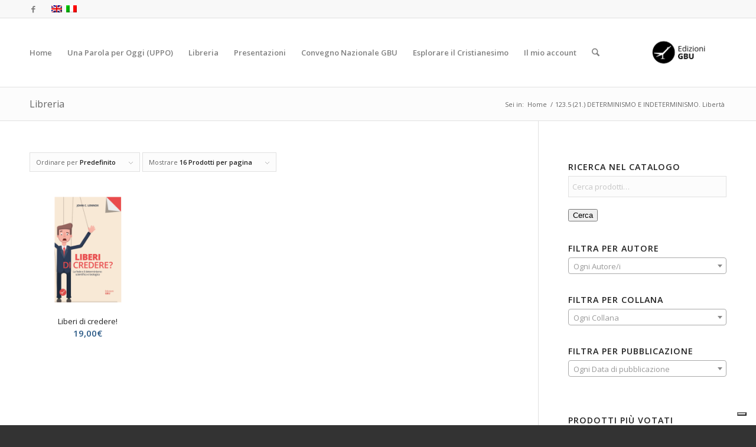

--- FILE ---
content_type: text/html; charset=UTF-8
request_url: https://edizionigbu.it/classe/123-5-21-determinismo-e-indeterminismo-liberta/
body_size: 104188
content:
<!DOCTYPE html>
<html lang="it-IT" class="html_stretched responsive av-preloader-disabled  html_header_top html_logo_right html_main_nav_header html_menu_left html_large html_header_sticky html_header_shrinking html_header_topbar_active html_mobile_menu_phone html_header_searchicon html_content_align_center html_header_unstick_top_disabled html_header_stretch_disabled html_av-overlay-side html_av-overlay-side-classic html_av-submenu-noclone html_entry_id_2014 av-cookies-no-cookie-consent av-no-preview av-default-lightbox html_text_menu_active av-mobile-menu-switch-default">
<head>
<meta charset="UTF-8" />


<!-- mobile setting -->
<meta name="viewport" content="width=device-width, initial-scale=1">

<!-- Scripts/CSS and wp_head hook -->
			<script type="text/javascript" class="_iub_cs_skip">
				var _iub = _iub || {};
				_iub.csConfiguration = _iub.csConfiguration || {};
				_iub.csConfiguration.siteId = "1114495";
				_iub.csConfiguration.cookiePolicyId = "15693806";
			</script>
			<script class="_iub_cs_skip" src="https://cs.iubenda.com/sync/1114495.js"></script>
			<meta name='robots' content='index, follow, max-image-preview:large, max-snippet:-1, max-video-preview:-1' />
	<style>img:is([sizes="auto" i], [sizes^="auto," i]) { contain-intrinsic-size: 3000px 1500px }</style>
	
	<!-- This site is optimized with the Yoast SEO plugin v25.7 - https://yoast.com/wordpress/plugins/seo/ -->
	<title>123.5 (21.) DETERMINISMO E INDETERMINISMO. Libertà Archivi &#187; Edizioni GBU</title>
	<link rel="canonical" href="https://edizionigbu.it/classe/123-5-21-determinismo-e-indeterminismo-liberta/" />
	<meta property="og:locale" content="it_IT" />
	<meta property="og:type" content="article" />
	<meta property="og:title" content="123.5 (21.) DETERMINISMO E INDETERMINISMO. Libertà Archivi &#187; Edizioni GBU" />
	<meta property="og:url" content="https://edizionigbu.it/classe/123-5-21-determinismo-e-indeterminismo-liberta/" />
	<meta property="og:site_name" content="Edizioni GBU" />
	<meta name="twitter:card" content="summary_large_image" />
	<script type="application/ld+json" class="yoast-schema-graph">{"@context":"https://schema.org","@graph":[{"@type":"CollectionPage","@id":"https://edizionigbu.it/classe/123-5-21-determinismo-e-indeterminismo-liberta/","url":"https://edizionigbu.it/classe/123-5-21-determinismo-e-indeterminismo-liberta/","name":"123.5 (21.) DETERMINISMO E INDETERMINISMO. Libertà Archivi &#187; Edizioni GBU","isPartOf":{"@id":"https://edizionigbu.it/#website"},"primaryImageOfPage":{"@id":"https://edizionigbu.it/classe/123-5-21-determinismo-e-indeterminismo-liberta/#primaryimage"},"image":{"@id":"https://edizionigbu.it/classe/123-5-21-determinismo-e-indeterminismo-liberta/#primaryimage"},"thumbnailUrl":"https://edizionigbu.it/nuovo-sito/wp-content/uploads/2019/06/prima_quadrata_sito_ok.png","breadcrumb":{"@id":"https://edizionigbu.it/classe/123-5-21-determinismo-e-indeterminismo-liberta/#breadcrumb"},"inLanguage":"it-IT"},{"@type":"ImageObject","inLanguage":"it-IT","@id":"https://edizionigbu.it/classe/123-5-21-determinismo-e-indeterminismo-liberta/#primaryimage","url":"https://edizionigbu.it/nuovo-sito/wp-content/uploads/2019/06/prima_quadrata_sito_ok.png","contentUrl":"https://edizionigbu.it/nuovo-sito/wp-content/uploads/2019/06/prima_quadrata_sito_ok.png","width":1500,"height":1500},{"@type":"BreadcrumbList","@id":"https://edizionigbu.it/classe/123-5-21-determinismo-e-indeterminismo-liberta/#breadcrumb","itemListElement":[{"@type":"ListItem","position":1,"name":"Home","item":"https://edizionigbu.it/benvenuti/"},{"@type":"ListItem","position":2,"name":"123.5 (21.) DETERMINISMO E INDETERMINISMO. Libertà"}]},{"@type":"WebSite","@id":"https://edizionigbu.it/#website","url":"https://edizionigbu.it/","name":"Edizioni GBU","description":"Al servizio di una fede che pensa","publisher":{"@id":"https://edizionigbu.it/#organization"},"potentialAction":[{"@type":"SearchAction","target":{"@type":"EntryPoint","urlTemplate":"https://edizionigbu.it/?s={search_term_string}"},"query-input":{"@type":"PropertyValueSpecification","valueRequired":true,"valueName":"search_term_string"}}],"inLanguage":"it-IT"},{"@type":"Organization","@id":"https://edizionigbu.it/#organization","name":"Edizioni GBU","url":"https://edizionigbu.it/","logo":{"@type":"ImageObject","inLanguage":"it-IT","@id":"https://edizionigbu.it/#/schema/logo/image/","url":"https://edizionigbu.it/nuovo-sito/wp-content/uploads/2016/05/Ed_GBU.png","contentUrl":"https://edizionigbu.it/nuovo-sito/wp-content/uploads/2016/05/Ed_GBU.png","width":1557,"height":1556,"caption":"Edizioni GBU"},"image":{"@id":"https://edizionigbu.it/#/schema/logo/image/"},"sameAs":["https://www.facebook.com/edizionigbu.it/"]}]}</script>
	<!-- / Yoast SEO plugin. -->


<link rel='dns-prefetch' href='//cdn.iubenda.com' />
<link rel="alternate" type="application/rss+xml" title="Edizioni GBU &raquo; Feed" href="https://edizionigbu.it/feed/" />
<link rel="alternate" type="application/rss+xml" title="Edizioni GBU &raquo; Feed dei commenti" href="https://edizionigbu.it/comments/feed/" />
<link rel="alternate" type="application/rss+xml" title="Feed Edizioni GBU &raquo; 123.5 (21.) DETERMINISMO E INDETERMINISMO. Libertà Classe" href="https://edizionigbu.it/classe/123-5-21-determinismo-e-indeterminismo-liberta/feed/" />

<!-- google webfont font replacement -->

			<script type='text/javascript'>

				(function() {

					/*	check if webfonts are disabled by user setting via cookie - or user must opt in.	*/
					var html = document.getElementsByTagName('html')[0];
					var cookie_check = html.className.indexOf('av-cookies-needs-opt-in') >= 0 || html.className.indexOf('av-cookies-can-opt-out') >= 0;
					var allow_continue = true;
					var silent_accept_cookie = html.className.indexOf('av-cookies-user-silent-accept') >= 0;

					if( cookie_check && ! silent_accept_cookie )
					{
						if( ! document.cookie.match(/aviaCookieConsent/) || html.className.indexOf('av-cookies-session-refused') >= 0 )
						{
							allow_continue = false;
						}
						else
						{
							if( ! document.cookie.match(/aviaPrivacyRefuseCookiesHideBar/) )
							{
								allow_continue = false;
							}
							else if( ! document.cookie.match(/aviaPrivacyEssentialCookiesEnabled/) )
							{
								allow_continue = false;
							}
							else if( document.cookie.match(/aviaPrivacyGoogleWebfontsDisabled/) )
							{
								allow_continue = false;
							}
						}
					}

					if( allow_continue )
					{
						var f = document.createElement('link');

						f.type 	= 'text/css';
						f.rel 	= 'stylesheet';
						f.href 	= 'https://fonts.googleapis.com/css?family=Open+Sans:400,600&display=auto';
						f.id 	= 'avia-google-webfont';

						document.getElementsByTagName('head')[0].appendChild(f);
					}
				})();

			</script>
			<link rel='stylesheet' id='wp-block-library-css' href='https://edizionigbu.it/nuovo-sito/wp-includes/css/dist/block-library/style.min.css?ver=6.8.3' type='text/css' media='all' />
<style id='global-styles-inline-css' type='text/css'>
:root{--wp--preset--aspect-ratio--square: 1;--wp--preset--aspect-ratio--4-3: 4/3;--wp--preset--aspect-ratio--3-4: 3/4;--wp--preset--aspect-ratio--3-2: 3/2;--wp--preset--aspect-ratio--2-3: 2/3;--wp--preset--aspect-ratio--16-9: 16/9;--wp--preset--aspect-ratio--9-16: 9/16;--wp--preset--color--black: #000000;--wp--preset--color--cyan-bluish-gray: #abb8c3;--wp--preset--color--white: #ffffff;--wp--preset--color--pale-pink: #f78da7;--wp--preset--color--vivid-red: #cf2e2e;--wp--preset--color--luminous-vivid-orange: #ff6900;--wp--preset--color--luminous-vivid-amber: #fcb900;--wp--preset--color--light-green-cyan: #7bdcb5;--wp--preset--color--vivid-green-cyan: #00d084;--wp--preset--color--pale-cyan-blue: #8ed1fc;--wp--preset--color--vivid-cyan-blue: #0693e3;--wp--preset--color--vivid-purple: #9b51e0;--wp--preset--color--metallic-red: #b02b2c;--wp--preset--color--maximum-yellow-red: #edae44;--wp--preset--color--yellow-sun: #eeee22;--wp--preset--color--palm-leaf: #83a846;--wp--preset--color--aero: #7bb0e7;--wp--preset--color--old-lavender: #745f7e;--wp--preset--color--steel-teal: #5f8789;--wp--preset--color--raspberry-pink: #d65799;--wp--preset--color--medium-turquoise: #4ecac2;--wp--preset--gradient--vivid-cyan-blue-to-vivid-purple: linear-gradient(135deg,rgba(6,147,227,1) 0%,rgb(155,81,224) 100%);--wp--preset--gradient--light-green-cyan-to-vivid-green-cyan: linear-gradient(135deg,rgb(122,220,180) 0%,rgb(0,208,130) 100%);--wp--preset--gradient--luminous-vivid-amber-to-luminous-vivid-orange: linear-gradient(135deg,rgba(252,185,0,1) 0%,rgba(255,105,0,1) 100%);--wp--preset--gradient--luminous-vivid-orange-to-vivid-red: linear-gradient(135deg,rgba(255,105,0,1) 0%,rgb(207,46,46) 100%);--wp--preset--gradient--very-light-gray-to-cyan-bluish-gray: linear-gradient(135deg,rgb(238,238,238) 0%,rgb(169,184,195) 100%);--wp--preset--gradient--cool-to-warm-spectrum: linear-gradient(135deg,rgb(74,234,220) 0%,rgb(151,120,209) 20%,rgb(207,42,186) 40%,rgb(238,44,130) 60%,rgb(251,105,98) 80%,rgb(254,248,76) 100%);--wp--preset--gradient--blush-light-purple: linear-gradient(135deg,rgb(255,206,236) 0%,rgb(152,150,240) 100%);--wp--preset--gradient--blush-bordeaux: linear-gradient(135deg,rgb(254,205,165) 0%,rgb(254,45,45) 50%,rgb(107,0,62) 100%);--wp--preset--gradient--luminous-dusk: linear-gradient(135deg,rgb(255,203,112) 0%,rgb(199,81,192) 50%,rgb(65,88,208) 100%);--wp--preset--gradient--pale-ocean: linear-gradient(135deg,rgb(255,245,203) 0%,rgb(182,227,212) 50%,rgb(51,167,181) 100%);--wp--preset--gradient--electric-grass: linear-gradient(135deg,rgb(202,248,128) 0%,rgb(113,206,126) 100%);--wp--preset--gradient--midnight: linear-gradient(135deg,rgb(2,3,129) 0%,rgb(40,116,252) 100%);--wp--preset--font-size--small: 1rem;--wp--preset--font-size--medium: 1.125rem;--wp--preset--font-size--large: 1.75rem;--wp--preset--font-size--x-large: clamp(1.75rem, 3vw, 2.25rem);--wp--preset--spacing--20: 0.44rem;--wp--preset--spacing--30: 0.67rem;--wp--preset--spacing--40: 1rem;--wp--preset--spacing--50: 1.5rem;--wp--preset--spacing--60: 2.25rem;--wp--preset--spacing--70: 3.38rem;--wp--preset--spacing--80: 5.06rem;--wp--preset--shadow--natural: 6px 6px 9px rgba(0, 0, 0, 0.2);--wp--preset--shadow--deep: 12px 12px 50px rgba(0, 0, 0, 0.4);--wp--preset--shadow--sharp: 6px 6px 0px rgba(0, 0, 0, 0.2);--wp--preset--shadow--outlined: 6px 6px 0px -3px rgba(255, 255, 255, 1), 6px 6px rgba(0, 0, 0, 1);--wp--preset--shadow--crisp: 6px 6px 0px rgba(0, 0, 0, 1);}:root { --wp--style--global--content-size: 800px;--wp--style--global--wide-size: 1130px; }:where(body) { margin: 0; }.wp-site-blocks > .alignleft { float: left; margin-right: 2em; }.wp-site-blocks > .alignright { float: right; margin-left: 2em; }.wp-site-blocks > .aligncenter { justify-content: center; margin-left: auto; margin-right: auto; }:where(.is-layout-flex){gap: 0.5em;}:where(.is-layout-grid){gap: 0.5em;}.is-layout-flow > .alignleft{float: left;margin-inline-start: 0;margin-inline-end: 2em;}.is-layout-flow > .alignright{float: right;margin-inline-start: 2em;margin-inline-end: 0;}.is-layout-flow > .aligncenter{margin-left: auto !important;margin-right: auto !important;}.is-layout-constrained > .alignleft{float: left;margin-inline-start: 0;margin-inline-end: 2em;}.is-layout-constrained > .alignright{float: right;margin-inline-start: 2em;margin-inline-end: 0;}.is-layout-constrained > .aligncenter{margin-left: auto !important;margin-right: auto !important;}.is-layout-constrained > :where(:not(.alignleft):not(.alignright):not(.alignfull)){max-width: var(--wp--style--global--content-size);margin-left: auto !important;margin-right: auto !important;}.is-layout-constrained > .alignwide{max-width: var(--wp--style--global--wide-size);}body .is-layout-flex{display: flex;}.is-layout-flex{flex-wrap: wrap;align-items: center;}.is-layout-flex > :is(*, div){margin: 0;}body .is-layout-grid{display: grid;}.is-layout-grid > :is(*, div){margin: 0;}body{padding-top: 0px;padding-right: 0px;padding-bottom: 0px;padding-left: 0px;}a:where(:not(.wp-element-button)){text-decoration: underline;}:root :where(.wp-element-button, .wp-block-button__link){background-color: #32373c;border-width: 0;color: #fff;font-family: inherit;font-size: inherit;line-height: inherit;padding: calc(0.667em + 2px) calc(1.333em + 2px);text-decoration: none;}.has-black-color{color: var(--wp--preset--color--black) !important;}.has-cyan-bluish-gray-color{color: var(--wp--preset--color--cyan-bluish-gray) !important;}.has-white-color{color: var(--wp--preset--color--white) !important;}.has-pale-pink-color{color: var(--wp--preset--color--pale-pink) !important;}.has-vivid-red-color{color: var(--wp--preset--color--vivid-red) !important;}.has-luminous-vivid-orange-color{color: var(--wp--preset--color--luminous-vivid-orange) !important;}.has-luminous-vivid-amber-color{color: var(--wp--preset--color--luminous-vivid-amber) !important;}.has-light-green-cyan-color{color: var(--wp--preset--color--light-green-cyan) !important;}.has-vivid-green-cyan-color{color: var(--wp--preset--color--vivid-green-cyan) !important;}.has-pale-cyan-blue-color{color: var(--wp--preset--color--pale-cyan-blue) !important;}.has-vivid-cyan-blue-color{color: var(--wp--preset--color--vivid-cyan-blue) !important;}.has-vivid-purple-color{color: var(--wp--preset--color--vivid-purple) !important;}.has-metallic-red-color{color: var(--wp--preset--color--metallic-red) !important;}.has-maximum-yellow-red-color{color: var(--wp--preset--color--maximum-yellow-red) !important;}.has-yellow-sun-color{color: var(--wp--preset--color--yellow-sun) !important;}.has-palm-leaf-color{color: var(--wp--preset--color--palm-leaf) !important;}.has-aero-color{color: var(--wp--preset--color--aero) !important;}.has-old-lavender-color{color: var(--wp--preset--color--old-lavender) !important;}.has-steel-teal-color{color: var(--wp--preset--color--steel-teal) !important;}.has-raspberry-pink-color{color: var(--wp--preset--color--raspberry-pink) !important;}.has-medium-turquoise-color{color: var(--wp--preset--color--medium-turquoise) !important;}.has-black-background-color{background-color: var(--wp--preset--color--black) !important;}.has-cyan-bluish-gray-background-color{background-color: var(--wp--preset--color--cyan-bluish-gray) !important;}.has-white-background-color{background-color: var(--wp--preset--color--white) !important;}.has-pale-pink-background-color{background-color: var(--wp--preset--color--pale-pink) !important;}.has-vivid-red-background-color{background-color: var(--wp--preset--color--vivid-red) !important;}.has-luminous-vivid-orange-background-color{background-color: var(--wp--preset--color--luminous-vivid-orange) !important;}.has-luminous-vivid-amber-background-color{background-color: var(--wp--preset--color--luminous-vivid-amber) !important;}.has-light-green-cyan-background-color{background-color: var(--wp--preset--color--light-green-cyan) !important;}.has-vivid-green-cyan-background-color{background-color: var(--wp--preset--color--vivid-green-cyan) !important;}.has-pale-cyan-blue-background-color{background-color: var(--wp--preset--color--pale-cyan-blue) !important;}.has-vivid-cyan-blue-background-color{background-color: var(--wp--preset--color--vivid-cyan-blue) !important;}.has-vivid-purple-background-color{background-color: var(--wp--preset--color--vivid-purple) !important;}.has-metallic-red-background-color{background-color: var(--wp--preset--color--metallic-red) !important;}.has-maximum-yellow-red-background-color{background-color: var(--wp--preset--color--maximum-yellow-red) !important;}.has-yellow-sun-background-color{background-color: var(--wp--preset--color--yellow-sun) !important;}.has-palm-leaf-background-color{background-color: var(--wp--preset--color--palm-leaf) !important;}.has-aero-background-color{background-color: var(--wp--preset--color--aero) !important;}.has-old-lavender-background-color{background-color: var(--wp--preset--color--old-lavender) !important;}.has-steel-teal-background-color{background-color: var(--wp--preset--color--steel-teal) !important;}.has-raspberry-pink-background-color{background-color: var(--wp--preset--color--raspberry-pink) !important;}.has-medium-turquoise-background-color{background-color: var(--wp--preset--color--medium-turquoise) !important;}.has-black-border-color{border-color: var(--wp--preset--color--black) !important;}.has-cyan-bluish-gray-border-color{border-color: var(--wp--preset--color--cyan-bluish-gray) !important;}.has-white-border-color{border-color: var(--wp--preset--color--white) !important;}.has-pale-pink-border-color{border-color: var(--wp--preset--color--pale-pink) !important;}.has-vivid-red-border-color{border-color: var(--wp--preset--color--vivid-red) !important;}.has-luminous-vivid-orange-border-color{border-color: var(--wp--preset--color--luminous-vivid-orange) !important;}.has-luminous-vivid-amber-border-color{border-color: var(--wp--preset--color--luminous-vivid-amber) !important;}.has-light-green-cyan-border-color{border-color: var(--wp--preset--color--light-green-cyan) !important;}.has-vivid-green-cyan-border-color{border-color: var(--wp--preset--color--vivid-green-cyan) !important;}.has-pale-cyan-blue-border-color{border-color: var(--wp--preset--color--pale-cyan-blue) !important;}.has-vivid-cyan-blue-border-color{border-color: var(--wp--preset--color--vivid-cyan-blue) !important;}.has-vivid-purple-border-color{border-color: var(--wp--preset--color--vivid-purple) !important;}.has-metallic-red-border-color{border-color: var(--wp--preset--color--metallic-red) !important;}.has-maximum-yellow-red-border-color{border-color: var(--wp--preset--color--maximum-yellow-red) !important;}.has-yellow-sun-border-color{border-color: var(--wp--preset--color--yellow-sun) !important;}.has-palm-leaf-border-color{border-color: var(--wp--preset--color--palm-leaf) !important;}.has-aero-border-color{border-color: var(--wp--preset--color--aero) !important;}.has-old-lavender-border-color{border-color: var(--wp--preset--color--old-lavender) !important;}.has-steel-teal-border-color{border-color: var(--wp--preset--color--steel-teal) !important;}.has-raspberry-pink-border-color{border-color: var(--wp--preset--color--raspberry-pink) !important;}.has-medium-turquoise-border-color{border-color: var(--wp--preset--color--medium-turquoise) !important;}.has-vivid-cyan-blue-to-vivid-purple-gradient-background{background: var(--wp--preset--gradient--vivid-cyan-blue-to-vivid-purple) !important;}.has-light-green-cyan-to-vivid-green-cyan-gradient-background{background: var(--wp--preset--gradient--light-green-cyan-to-vivid-green-cyan) !important;}.has-luminous-vivid-amber-to-luminous-vivid-orange-gradient-background{background: var(--wp--preset--gradient--luminous-vivid-amber-to-luminous-vivid-orange) !important;}.has-luminous-vivid-orange-to-vivid-red-gradient-background{background: var(--wp--preset--gradient--luminous-vivid-orange-to-vivid-red) !important;}.has-very-light-gray-to-cyan-bluish-gray-gradient-background{background: var(--wp--preset--gradient--very-light-gray-to-cyan-bluish-gray) !important;}.has-cool-to-warm-spectrum-gradient-background{background: var(--wp--preset--gradient--cool-to-warm-spectrum) !important;}.has-blush-light-purple-gradient-background{background: var(--wp--preset--gradient--blush-light-purple) !important;}.has-blush-bordeaux-gradient-background{background: var(--wp--preset--gradient--blush-bordeaux) !important;}.has-luminous-dusk-gradient-background{background: var(--wp--preset--gradient--luminous-dusk) !important;}.has-pale-ocean-gradient-background{background: var(--wp--preset--gradient--pale-ocean) !important;}.has-electric-grass-gradient-background{background: var(--wp--preset--gradient--electric-grass) !important;}.has-midnight-gradient-background{background: var(--wp--preset--gradient--midnight) !important;}.has-small-font-size{font-size: var(--wp--preset--font-size--small) !important;}.has-medium-font-size{font-size: var(--wp--preset--font-size--medium) !important;}.has-large-font-size{font-size: var(--wp--preset--font-size--large) !important;}.has-x-large-font-size{font-size: var(--wp--preset--font-size--x-large) !important;}
:where(.wp-block-post-template.is-layout-flex){gap: 1.25em;}:where(.wp-block-post-template.is-layout-grid){gap: 1.25em;}
:where(.wp-block-columns.is-layout-flex){gap: 2em;}:where(.wp-block-columns.is-layout-grid){gap: 2em;}
:root :where(.wp-block-pullquote){font-size: 1.5em;line-height: 1.6;}
</style>
<style id='woocommerce-inline-inline-css' type='text/css'>
.woocommerce form .form-row .required { visibility: visible; }
</style>
<link rel='stylesheet' id='wpml-legacy-dropdown-0-css' href='https://edizionigbu.it/nuovo-sito/wp-content/plugins/sitepress-multilingual-cms/templates/language-switchers/legacy-dropdown/style.min.css?ver=1' type='text/css' media='all' />
<style id='wpml-legacy-dropdown-0-inline-css' type='text/css'>
.wpml-ls-statics-shortcode_actions, .wpml-ls-statics-shortcode_actions .wpml-ls-sub-menu, .wpml-ls-statics-shortcode_actions a {border-color:#EEEEEE;}.wpml-ls-statics-shortcode_actions a, .wpml-ls-statics-shortcode_actions .wpml-ls-sub-menu a, .wpml-ls-statics-shortcode_actions .wpml-ls-sub-menu a:link, .wpml-ls-statics-shortcode_actions li:not(.wpml-ls-current-language) .wpml-ls-link, .wpml-ls-statics-shortcode_actions li:not(.wpml-ls-current-language) .wpml-ls-link:link {color:#444444;background-color:#ffffff;}.wpml-ls-statics-shortcode_actions .wpml-ls-sub-menu a:hover,.wpml-ls-statics-shortcode_actions .wpml-ls-sub-menu a:focus, .wpml-ls-statics-shortcode_actions .wpml-ls-sub-menu a:link:hover, .wpml-ls-statics-shortcode_actions .wpml-ls-sub-menu a:link:focus {color:#000000;background-color:#eeeeee;}.wpml-ls-statics-shortcode_actions .wpml-ls-current-language > a {color:#444444;background-color:#ffffff;}.wpml-ls-statics-shortcode_actions .wpml-ls-current-language:hover>a, .wpml-ls-statics-shortcode_actions .wpml-ls-current-language>a:focus {color:#000000;background-color:#eeeeee;}
</style>
<link rel='stylesheet' id='wpml-legacy-horizontal-list-0-css' href='https://edizionigbu.it/nuovo-sito/wp-content/plugins/sitepress-multilingual-cms/templates/language-switchers/legacy-list-horizontal/style.min.css?ver=1' type='text/css' media='all' />
<style id='wpml-legacy-horizontal-list-0-inline-css' type='text/css'>
.wpml-ls-statics-footer{background-color:transparent;}.wpml-ls-statics-footer, .wpml-ls-statics-footer .wpml-ls-sub-menu, .wpml-ls-statics-footer a {border-color:transparent;}.wpml-ls-statics-footer a, .wpml-ls-statics-footer .wpml-ls-sub-menu a, .wpml-ls-statics-footer .wpml-ls-sub-menu a:link, .wpml-ls-statics-footer li:not(.wpml-ls-current-language) .wpml-ls-link, .wpml-ls-statics-footer li:not(.wpml-ls-current-language) .wpml-ls-link:link {color:#393939;background-color:#F5F5F5;}.wpml-ls-statics-footer .wpml-ls-sub-menu a:hover,.wpml-ls-statics-footer .wpml-ls-sub-menu a:focus, .wpml-ls-statics-footer .wpml-ls-sub-menu a:link:hover, .wpml-ls-statics-footer .wpml-ls-sub-menu a:link:focus {color:#000000;background-color:#FFFFFF;}.wpml-ls-statics-footer .wpml-ls-current-language > a {color:#393939;background-color:#F5F5F5;}.wpml-ls-statics-footer .wpml-ls-current-language:hover>a, .wpml-ls-statics-footer .wpml-ls-current-language>a:focus {color:#000000;background-color:#FFFFFF;}
#lang_sel img, #lang_sel_list img, #lang_sel_footer img { display: inline; }
</style>
<link rel='stylesheet' id='wpml-legacy-post-translations-0-css' href='https://edizionigbu.it/nuovo-sito/wp-content/plugins/sitepress-multilingual-cms/templates/language-switchers/legacy-post-translations/style.min.css?ver=1' type='text/css' media='all' />
<link rel='stylesheet' id='brands-styles-css' href='https://edizionigbu.it/nuovo-sito/wp-content/plugins/woocommerce/assets/css/brands.css?ver=10.1.0' type='text/css' media='all' />
<link rel='stylesheet' id='avia-merged-styles-css' href='https://edizionigbu.it/nuovo-sito/wp-content/uploads/dynamic_avia/avia-merged-styles-2a15a681cfdb505a09756a4b3d2a2e96---6947c6704d73f.css' type='text/css' media='all' />
<script type="text/javascript" src="https://edizionigbu.it/nuovo-sito/wp-includes/js/jquery/jquery.min.js?ver=3.7.1" id="jquery-core-js"></script>
<script type="text/javascript" src="https://edizionigbu.it/nuovo-sito/wp-includes/js/jquery/jquery-migrate.min.js?ver=3.4.1" id="jquery-migrate-js"></script>

<script  type="text/javascript" class=" _iub_cs_skip" type="text/javascript" id="iubenda-head-inline-scripts-0">
/* <![CDATA[ */
            var _iub = _iub || [];
            _iub.csConfiguration ={"floatingPreferencesButtonDisplay":"bottom-right","lang":"it","siteId":"1114495","cookiePolicyId":"15693806","whitelabel":false,"invalidateConsentWithoutLog":true,"banner":{"closeButtonDisplay":false,"listPurposes":true,"explicitWithdrawal":true,"rejectButtonDisplay":true,"acceptButtonDisplay":true,"customizeButtonDisplay":true,"closeButtonRejects":true,"position":"float-top-center","style":"light","textColor":"#000000","backgroundColor":"#FFFFFF","customizeButtonCaptionColor":"#4D4D4D","customizeButtonColor":"#DADADA"},"perPurposeConsent":true,"enableUspr":true,"usprApplies":true,"enableLgpd":true,"enableTcf":true,"tcfPurposes":{"1":true,"2":"consent_only","3":"consent_only","4":"consent_only","5":"consent_only","6":"consent_only","7":"consent_only","8":"consent_only","9":"consent_only","10":"consent_only"}}; 
/* ]]> */
</script>
<script  type="text/javascript" class=" _iub_cs_skip" type="text/javascript" src="//cdn.iubenda.com/cs/ccpa/stub.js?ver=3.12.4" id="iubenda-head-scripts-0-js"></script>
<script  type="text/javascript" class=" _iub_cs_skip" type="text/javascript" src="//cdn.iubenda.com/cs/tcf/stub-v2.js?ver=3.12.4" id="iubenda-head-scripts-1-js"></script>
<script  type="text/javascript" class=" _iub_cs_skip" type="text/javascript" src="//cdn.iubenda.com/cs/tcf/safe-tcf-v2.js?ver=3.12.4" id="iubenda-head-scripts-2-js"></script>
<script  type="text/javascript" charset="UTF-8" async="" class=" _iub_cs_skip" type="text/javascript" src="//cdn.iubenda.com/cs/iubenda_cs.js?ver=3.12.4" id="iubenda-head-scripts-3-js"></script>
<script type="text/javascript" id="wpml-cookie-js-extra">
/* <![CDATA[ */
var wpml_cookies = {"wp-wpml_current_language":{"value":"it","expires":1,"path":"\/"}};
var wpml_cookies = {"wp-wpml_current_language":{"value":"it","expires":1,"path":"\/"}};
/* ]]> */
</script>
<script type="text/javascript" src="https://edizionigbu.it/nuovo-sito/wp-content/plugins/sitepress-multilingual-cms/res/js/cookies/language-cookie.js?ver=476000" id="wpml-cookie-js" defer="defer" data-wp-strategy="defer"></script>
<script type="text/javascript" src="https://edizionigbu.it/nuovo-sito/wp-content/plugins/woocommerce/assets/js/js-cookie/js.cookie.min.js?ver=2.1.4-wc.10.1.0" id="js-cookie-js" defer="defer" data-wp-strategy="defer"></script>
<script type="text/javascript" id="wc-cart-fragments-js-extra">
/* <![CDATA[ */
var wc_cart_fragments_params = {"ajax_url":"\/nuovo-sito\/wp-admin\/admin-ajax.php","wc_ajax_url":"\/?wc-ajax=%%endpoint%%","cart_hash_key":"wc_cart_hash_09853971c76e799e03876cbe0f1bea72-it","fragment_name":"wc_fragments_09853971c76e799e03876cbe0f1bea72","request_timeout":"5000"};
/* ]]> */
</script>
<script type="text/javascript" src="https://edizionigbu.it/nuovo-sito/wp-content/plugins/woocommerce/assets/js/frontend/cart-fragments.min.js?ver=10.1.0" id="wc-cart-fragments-js" defer="defer" data-wp-strategy="defer"></script>
<script type="text/javascript" src="https://edizionigbu.it/nuovo-sito/wp-content/plugins/woocommerce/assets/js/jquery-blockui/jquery.blockUI.min.js?ver=2.7.0-wc.10.1.0" id="jquery-blockui-js" defer="defer" data-wp-strategy="defer"></script>
<script type="text/javascript" id="wc-add-to-cart-js-extra">
/* <![CDATA[ */
var wc_add_to_cart_params = {"ajax_url":"\/nuovo-sito\/wp-admin\/admin-ajax.php","wc_ajax_url":"\/?wc-ajax=%%endpoint%%","i18n_view_cart":"Visualizza carrello","cart_url":"https:\/\/edizionigbu.it\/carrello\/","is_cart":"","cart_redirect_after_add":"no"};
/* ]]> */
</script>
<script type="text/javascript" src="https://edizionigbu.it/nuovo-sito/wp-content/plugins/woocommerce/assets/js/frontend/add-to-cart.min.js?ver=10.1.0" id="wc-add-to-cart-js" defer="defer" data-wp-strategy="defer"></script>
<script type="text/javascript" id="woocommerce-js-extra">
/* <![CDATA[ */
var woocommerce_params = {"ajax_url":"\/nuovo-sito\/wp-admin\/admin-ajax.php","wc_ajax_url":"\/?wc-ajax=%%endpoint%%","i18n_password_show":"Mostra password","i18n_password_hide":"Nascondi password"};
/* ]]> */
</script>
<script type="text/javascript" src="https://edizionigbu.it/nuovo-sito/wp-content/plugins/woocommerce/assets/js/frontend/woocommerce.min.js?ver=10.1.0" id="woocommerce-js" defer="defer" data-wp-strategy="defer"></script>
<script type="text/javascript" src="https://edizionigbu.it/nuovo-sito/wp-content/plugins/sitepress-multilingual-cms/templates/language-switchers/legacy-dropdown/script.min.js?ver=1" id="wpml-legacy-dropdown-0-js"></script>
<script type="text/javascript" src="https://edizionigbu.it/nuovo-sito/wp-content/uploads/dynamic_avia/avia-head-scripts-c5449f2f49d48ef6faaa520d815eafb7---6947c6706d1ef.js" id="avia-head-scripts-js"></script>
<link rel="https://api.w.org/" href="https://edizionigbu.it/wp-json/" /><link rel="EditURI" type="application/rsd+xml" title="RSD" href="https://edizionigbu.it/nuovo-sito/xmlrpc.php?rsd" />
<meta name="generator" content="WordPress 6.8.3" />
<meta name="generator" content="WooCommerce 10.1.0" />
<meta name="generator" content="WPML ver:4.7.6 stt:1,27;" />

<link rel="icon" href="https://edizionigbu.it/nuovo-sito/wp-content/uploads/2016/05/cropped-Ed_GBU-e1465596145488.png" type="image/png">
<!--[if lt IE 9]><script src="https://edizionigbu.it/nuovo-sito/wp-content/themes/enfold/js/html5shiv.js"></script><![endif]--><link rel="profile" href="https://gmpg.org/xfn/11" />
<link rel="alternate" type="application/rss+xml" title="Edizioni GBU RSS2 Feed" href="https://edizionigbu.it/feed/" />
<link rel="pingback" href="https://edizionigbu.it/nuovo-sito/xmlrpc.php" />
	<noscript><style>.woocommerce-product-gallery{ opacity: 1 !important; }</style></noscript>
	
<!-- To speed up the rendering and to display the site as fast as possible to the user we include some styles and scripts for above the fold content inline -->
<script type="text/javascript">'use strict';var avia_is_mobile=!1;if(/Android|webOS|iPhone|iPad|iPod|BlackBerry|IEMobile|Opera Mini/i.test(navigator.userAgent)&&'ontouchstart' in document.documentElement){avia_is_mobile=!0;document.documentElement.className+=' avia_mobile '}
else{document.documentElement.className+=' avia_desktop '};document.documentElement.className+=' js_active ';(function(){var e=['-webkit-','-moz-','-ms-',''],n='',o=!1,a=!1;for(var t in e){if(e[t]+'transform' in document.documentElement.style){o=!0;n=e[t]+'transform'};if(e[t]+'perspective' in document.documentElement.style){a=!0}};if(o){document.documentElement.className+=' avia_transform '};if(a){document.documentElement.className+=' avia_transform3d '};if(typeof document.getElementsByClassName=='function'&&typeof document.documentElement.getBoundingClientRect=='function'&&avia_is_mobile==!1){if(n&&window.innerHeight>0){setTimeout(function(){var e=0,o={},a=0,t=document.getElementsByClassName('av-parallax'),i=window.pageYOffset||document.documentElement.scrollTop;for(e=0;e<t.length;e++){t[e].style.top='0px';o=t[e].getBoundingClientRect();a=Math.ceil((window.innerHeight+i-o.top)*0.3);t[e].style[n]='translate(0px, '+a+'px)';t[e].style.top='auto';t[e].className+=' enabled-parallax '}},50)}}})();</script><link rel="icon" href="https://edizionigbu.it/nuovo-sito/wp-content/uploads/2016/05/cropped-Ed_GBU-32x32.png" sizes="32x32" />
<link rel="icon" href="https://edizionigbu.it/nuovo-sito/wp-content/uploads/2016/05/cropped-Ed_GBU-192x192.png" sizes="192x192" />
<link rel="apple-touch-icon" href="https://edizionigbu.it/nuovo-sito/wp-content/uploads/2016/05/cropped-Ed_GBU-180x180.png" />
<meta name="msapplication-TileImage" content="https://edizionigbu.it/nuovo-sito/wp-content/uploads/2016/05/cropped-Ed_GBU-270x270.png" />
<style type="text/css">
		@font-face {font-family: 'entypo-fontello-enfold'; font-weight: normal; font-style: normal; font-display: auto;
		src: url('https://edizionigbu.it/nuovo-sito/wp-content/themes/enfold/config-templatebuilder/avia-template-builder/assets/fonts/entypo-fontello-enfold/entypo-fontello-enfold.woff2') format('woff2'),
		url('https://edizionigbu.it/nuovo-sito/wp-content/themes/enfold/config-templatebuilder/avia-template-builder/assets/fonts/entypo-fontello-enfold/entypo-fontello-enfold.woff') format('woff'),
		url('https://edizionigbu.it/nuovo-sito/wp-content/themes/enfold/config-templatebuilder/avia-template-builder/assets/fonts/entypo-fontello-enfold/entypo-fontello-enfold.ttf') format('truetype'),
		url('https://edizionigbu.it/nuovo-sito/wp-content/themes/enfold/config-templatebuilder/avia-template-builder/assets/fonts/entypo-fontello-enfold/entypo-fontello-enfold.svg#entypo-fontello-enfold') format('svg'),
		url('https://edizionigbu.it/nuovo-sito/wp-content/themes/enfold/config-templatebuilder/avia-template-builder/assets/fonts/entypo-fontello-enfold/entypo-fontello-enfold.eot'),
		url('https://edizionigbu.it/nuovo-sito/wp-content/themes/enfold/config-templatebuilder/avia-template-builder/assets/fonts/entypo-fontello-enfold/entypo-fontello-enfold.eot?#iefix') format('embedded-opentype');
		}

		#top .avia-font-entypo-fontello-enfold, body .avia-font-entypo-fontello-enfold, html body [data-av_iconfont='entypo-fontello-enfold']:before{ font-family: 'entypo-fontello-enfold'; }
		
		@font-face {font-family: 'entypo-fontello'; font-weight: normal; font-style: normal; font-display: auto;
		src: url('https://edizionigbu.it/nuovo-sito/wp-content/themes/enfold/config-templatebuilder/avia-template-builder/assets/fonts/entypo-fontello/entypo-fontello.woff2') format('woff2'),
		url('https://edizionigbu.it/nuovo-sito/wp-content/themes/enfold/config-templatebuilder/avia-template-builder/assets/fonts/entypo-fontello/entypo-fontello.woff') format('woff'),
		url('https://edizionigbu.it/nuovo-sito/wp-content/themes/enfold/config-templatebuilder/avia-template-builder/assets/fonts/entypo-fontello/entypo-fontello.ttf') format('truetype'),
		url('https://edizionigbu.it/nuovo-sito/wp-content/themes/enfold/config-templatebuilder/avia-template-builder/assets/fonts/entypo-fontello/entypo-fontello.svg#entypo-fontello') format('svg'),
		url('https://edizionigbu.it/nuovo-sito/wp-content/themes/enfold/config-templatebuilder/avia-template-builder/assets/fonts/entypo-fontello/entypo-fontello.eot'),
		url('https://edizionigbu.it/nuovo-sito/wp-content/themes/enfold/config-templatebuilder/avia-template-builder/assets/fonts/entypo-fontello/entypo-fontello.eot?#iefix') format('embedded-opentype');
		}

		#top .avia-font-entypo-fontello, body .avia-font-entypo-fontello, html body [data-av_iconfont='entypo-fontello']:before{ font-family: 'entypo-fontello'; }
		</style>

<!--
Debugging Info for Theme support: 

Theme: Enfold
Version: 7.1.1
Installed: enfold
AviaFramework Version: 5.6
AviaBuilder Version: 6.0
aviaElementManager Version: 1.0.1
- - - - - - - - - - -
ChildTheme: Enfold Edizioni GBU
ChildTheme Version: 20180220
ChildTheme Installed: enfold

- - - - - - - - - - -
ML:256-PU:55-PLA:16
WP:6.8.3
Compress: CSS:all theme files - JS:all theme files
Updates: enabled - token has changed and not verified
PLAu:15
-->
</head>

<body id="top" class="archive tax-pa_classe term-123-5-21-determinismo-e-indeterminismo-liberta term-692 wp-theme-enfold wp-child-theme-enfold_edizionigbu stretched rtl_columns av-curtain-numeric open_sans  theme-enfold woocommerce woocommerce-page woocommerce-no-js avia-responsive-images-support avia-woocommerce-30" itemscope="itemscope" itemtype="https://schema.org/WebPage" >

	
	<div id='wrap_all'>

	
<header id='header' class='all_colors header_color light_bg_color  av_header_top av_logo_right av_main_nav_header av_menu_left av_large av_header_sticky av_header_shrinking av_header_stretch_disabled av_mobile_menu_phone av_header_searchicon av_header_unstick_top_disabled av_bottom_nav_disabled  av_header_border_disabled'  data-av_shrink_factor='50' role="banner" itemscope="itemscope" itemtype="https://schema.org/WPHeader" >

		<div id='header_meta' class='container_wrap container_wrap_meta  av_icon_active_left av_extra_header_active av_entry_id_2014'>

			      <div class='container'>
			      <ul class='noLightbox social_bookmarks icon_count_1'><li class='social_bookmarks_facebook av-social-link-facebook social_icon_1 avia_social_iconfont'><a  target="_blank" aria-label="Collegamento a Facebook" href='https://www.facebook.com/Edizioni-GBU-49010552694/' data-av_icon='' data-av_iconfont='entypo-fontello' title="Collegamento a Facebook" desc="Collegamento a Facebook" title='Collegamento a Facebook'><span class='avia_hidden_link_text'>Collegamento a Facebook</span></a></li></ul><nav class='sub_menu'  role="navigation" itemscope="itemscope" itemtype="https://schema.org/SiteNavigationElement" ><ul class='avia_wpml_language_switch avia_wpml_language_switch_extra'><li class='language_en '><a href='https://edizionigbu.it/en/'>	<span class='language_flag'><img title='English' src='https://edizionigbu.it/nuovo-sito/wp-content/plugins/sitepress-multilingual-cms/res/flags/en.png' alt='English' /></span>	<span class='language_native'>English</span>	<span class='language_translated'>Inglese</span>	<span class='language_code'>en</span></a></li><li class='language_it avia_current_lang'><a href='https://edizionigbu.it/classe/123-5-21-determinismo-e-indeterminismo-liberta/'>	<span class='language_flag'><img title='Italiano' src='https://edizionigbu.it/nuovo-sito/wp-content/plugins/sitepress-multilingual-cms/res/flags/it.png' alt='Italiano' /></span>	<span class='language_native'>Italiano</span>	<span class='language_translated'>Italiano</span>	<span class='language_code'>it</span></a></li></ul></nav>			      </div>
		</div>

		<div  id='header_main' class='container_wrap container_wrap_logo'>

        <ul  class = 'menu-item cart_dropdown ' data-success='è stato aggiunto al carrello'><li class="cart_dropdown_first"><a class='cart_dropdown_link avia-svg-icon avia-font-svg_entypo-fontello' href='https://edizionigbu.it/carrello/'><div class="av-cart-container" data-av_svg_icon='basket' data-av_iconset='svg_entypo-fontello'><svg version="1.1" xmlns="http://www.w3.org/2000/svg" width="29" height="32" viewBox="0 0 29 32" preserveAspectRatio="xMidYMid meet" aria-labelledby='av-svg-title-1' aria-describedby='av-svg-desc-1' role="graphics-symbol" aria-hidden="true">
<title id='av-svg-title-1'>Carrello</title>
<desc id='av-svg-desc-1'>Carrello</desc>
<path d="M4.8 27.2q0-1.28 0.96-2.24t2.24-0.96q1.344 0 2.272 0.96t0.928 2.24q0 1.344-0.928 2.272t-2.272 0.928q-1.28 0-2.24-0.928t-0.96-2.272zM20.8 27.2q0-1.28 0.96-2.24t2.24-0.96q1.344 0 2.272 0.96t0.928 2.24q0 1.344-0.928 2.272t-2.272 0.928q-1.28 0-2.24-0.928t-0.96-2.272zM10.496 19.648q-1.152 0.32-1.088 0.736t1.408 0.416h17.984v2.432q0 0.64-0.64 0.64h-20.928q-0.64 0-0.64-0.64v-2.432l-0.32-1.472-3.136-14.528h-3.136v-2.56q0-0.64 0.64-0.64h4.992q0.64 0 0.64 0.64v2.752h22.528v8.768q0 0.704-0.576 0.832z"></path>
</svg></div><span class='av-cart-counter '>0</span><span class="avia_hidden_link_text">Carrello</span></a><!--<span class='cart_subtotal'><span class="woocommerce-Price-amount amount"><bdi>0,00<span class="woocommerce-Price-currencySymbol">&euro;</span></bdi></span></span>--><div class="dropdown_widget dropdown_widget_cart"><div class="avia-arrow"></div><div class="widget_shopping_cart_content"></div></div></li></ul><div class='container av-logo-container'><div class='inner-container'><span class='logo avia-standard-logo'><a href='https://edizionigbu.it/' class='' aria-label='logo_sito' title='logo_sito'><img src="https://edizionigbu.it/nuovo-sito/wp-content/uploads/2022/11/logo_sito-2.png" srcset="https://edizionigbu.it/nuovo-sito/wp-content/uploads/2022/11/logo_sito-2.png 3155w, https://edizionigbu.it/nuovo-sito/wp-content/uploads/2022/11/logo_sito-2-300x176.png 300w, https://edizionigbu.it/nuovo-sito/wp-content/uploads/2022/11/logo_sito-2-1030x605.png 1030w, https://edizionigbu.it/nuovo-sito/wp-content/uploads/2022/11/logo_sito-2-768x451.png 768w, https://edizionigbu.it/nuovo-sito/wp-content/uploads/2022/11/logo_sito-2-1536x902.png 1536w, https://edizionigbu.it/nuovo-sito/wp-content/uploads/2022/11/logo_sito-2-2048x1202.png 2048w, https://edizionigbu.it/nuovo-sito/wp-content/uploads/2022/11/logo_sito-2-1500x881.png 1500w, https://edizionigbu.it/nuovo-sito/wp-content/uploads/2022/11/logo_sito-2-705x414.png 705w, https://edizionigbu.it/nuovo-sito/wp-content/uploads/2022/11/logo_sito-2-450x264.png 450w, https://edizionigbu.it/nuovo-sito/wp-content/uploads/2022/11/logo_sito-2-500x294.png 500w" sizes="(max-width: 3155px) 100vw, 3155px" height="100" width="300" alt='Edizioni GBU' title='logo_sito' /></a></span><nav class='main_menu' data-selectname='Seleziona una pagina'  role="navigation" itemscope="itemscope" itemtype="https://schema.org/SiteNavigationElement" ><div class="avia-menu av-main-nav-wrap"><ul role="menu" class="menu av-main-nav" id="avia-menu"><li role="menuitem" id="menu-item-2589" class="menu-item menu-item-type-custom menu-item-object-custom menu-item-home menu-item-top-level menu-item-top-level-1"><a href="https://edizionigbu.it/" itemprop="url" tabindex="0"><span class="avia-bullet"></span><span class="avia-menu-text">Home</span><span class="avia-menu-fx"><span class="avia-arrow-wrap"><span class="avia-arrow"></span></span></span></a></li>
<li role="menuitem" id="menu-item-3684" class="menu-item menu-item-type-custom menu-item-object-custom menu-item-has-children menu-item-mega-parent  menu-item-top-level menu-item-top-level-2"><a href="#" itemprop="url" tabindex="0"><span class="avia-bullet"></span><span class="avia-menu-text">Una Parola per Oggi (UPPO)</span><span class="avia-menu-fx"><span class="avia-arrow-wrap"><span class="avia-arrow"></span></span></span></a>
<div class='avia_mega_div avia_mega5 twelve units'>

<ul class="sub-menu">
	<li role="menuitem" id="menu-item-5016" class="menu-item menu-item-type-post_type menu-item-object-page avia_mega_menu_columns_5 three units  avia_mega_menu_columns_first"><span class='mega_menu_title heading-color av-special-font'><a href='https://edizionigbu.it/storie/'>Dicono di “Una Parola per Oggi”</a></span></li>
	<li role="menuitem" id="menu-item-6050" class="menu-item menu-item-type-post_type menu-item-object-page avia_mega_menu_columns_5 three units "><span class='mega_menu_title heading-color av-special-font'><a href='https://edizionigbu.it/uppo-2026/'>UPPO 2026</a></span></li>
	<li role="menuitem" id="menu-item-4701" class="menu-item menu-item-type-post_type menu-item-object-page avia_mega_menu_columns_5 three units "><span class='mega_menu_title heading-color av-special-font'><a href='https://edizionigbu.it/i-nostri-autori/'>I nostri autori</a></span></li>
	<li role="menuitem" id="menu-item-6044" class="menu-item menu-item-type-post_type menu-item-object-page avia_mega_menu_columns_5 three units "><span class='mega_menu_title heading-color av-special-font'><a href='https://edizionigbu.it/promozioni-uppo-2024/'>Promozioni UPPO 2026</a></span></li>
	<li role="menuitem" id="menu-item-5925" class="menu-item menu-item-type-post_type menu-item-object-page menu-item-has-children avia_mega_menu_columns_5 three units avia_mega_menu_columns_last"><span class='mega_menu_title heading-color av-special-font'><a href='https://edizionigbu.it/anni/'>Anni</a></span>
	<ul class="sub-menu">
		<li role="menuitem" id="menu-item-3683" class="menu-item menu-item-type-post_type menu-item-object-page"><a href="https://edizionigbu.it/una-parola-per-oggi-uppo/" itemprop="url" tabindex="0"><span class="avia-bullet"></span><span class="avia-menu-text">2024</span></a></li>
		<li role="menuitem" id="menu-item-4982" class="menu-item menu-item-type-post_type menu-item-object-page"><a href="https://edizionigbu.it/uppo-2025/" itemprop="url" tabindex="0"><span class="avia-bullet"></span><span class="avia-menu-text">UPPO 2025</span></a></li>
	</ul>
</li>
</ul>

</div>
</li>
<li role="menuitem" id="menu-item-1219" class="menu-item menu-item-type-post_type menu-item-object-page menu-item-has-children menu-item-mega-parent  menu-item-top-level menu-item-top-level-3"><a href="https://edizionigbu.it/libreria/" itemprop="url" tabindex="0"><span class="avia-bullet"></span><span class="avia-menu-text">Libreria</span><span class="avia-menu-fx"><span class="avia-arrow-wrap"><span class="avia-arrow"></span></span></span></a>
<div class='avia_mega_div avia_mega3 nine units'>

<ul class="sub-menu">
	<li role="menuitem" id="menu-item-1576" class="menu-item menu-item-type-custom menu-item-object-custom menu-item-has-children avia_mega_menu_columns_3 three units  avia_mega_menu_columns_first"><span class='mega_menu_title heading-color av-special-font'>Collane</span>
	<ul class="sub-menu">
		<li role="menuitem" id="menu-item-1563" class="menu-item menu-item-type-taxonomy menu-item-object-product_cat"><a href="https://edizionigbu.it/categoria-libro/collane/il-duplice-ascolto/" itemprop="url" tabindex="0"><span class="avia-bullet"></span><span class="avia-menu-text">Il duplice ascolto</span></a></li>
		<li role="menuitem" id="menu-item-1568" class="menu-item menu-item-type-taxonomy menu-item-object-product_cat"><a href="https://edizionigbu.it/categoria-libro/collane/render-ragione/" itemprop="url" tabindex="0"><span class="avia-bullet"></span><span class="avia-menu-text">Render Ragione</span></a></li>
		<li role="menuitem" id="menu-item-1565" class="menu-item menu-item-type-taxonomy menu-item-object-product_cat"><a href="https://edizionigbu.it/categoria-libro/collane/orizzonti-del-pensiero-cristiano/" itemprop="url" tabindex="0"><span class="avia-bullet"></span><span class="avia-menu-text">Orizzonti del pensiero cristiano</span></a></li>
		<li role="menuitem" id="menu-item-1566" class="menu-item menu-item-type-taxonomy menu-item-object-product_cat"><a href="https://edizionigbu.it/categoria-libro/collane/pensiero/" itemprop="url" tabindex="0"><span class="avia-bullet"></span><span class="avia-menu-text">Pensiero</span></a></li>
		<li role="menuitem" id="menu-item-1556" class="menu-item menu-item-type-taxonomy menu-item-object-product_cat"><a href="https://edizionigbu.it/categoria-libro/collane/commentari-antico-testamento/" itemprop="url" tabindex="0"><span class="avia-bullet"></span><span class="avia-menu-text">Commentari &#8211; Antico Testamento</span></a></li>
		<li role="menuitem" id="menu-item-1557" class="menu-item menu-item-type-taxonomy menu-item-object-product_cat"><a href="https://edizionigbu.it/categoria-libro/collane/commentari-nuovo-testamento/" itemprop="url" tabindex="0"><span class="avia-bullet"></span><span class="avia-menu-text">Commentari &#8211; Nuovo Testamento</span></a></li>
		<li role="menuitem" id="menu-item-1564" class="menu-item menu-item-type-taxonomy menu-item-object-product_cat"><a href="https://edizionigbu.it/categoria-libro/collane/intorno-alla-bibbia/" itemprop="url" tabindex="0"><span class="avia-bullet"></span><span class="avia-menu-text">Intorno alla Bibbia</span></a></li>
		<li role="menuitem" id="menu-item-1558" class="menu-item menu-item-type-taxonomy menu-item-object-product_cat"><a href="https://edizionigbu.it/categoria-libro/collane/dizionari/" itemprop="url" tabindex="0"><span class="avia-bullet"></span><span class="avia-menu-text">Dizionari</span></a></li>
		<li role="menuitem" id="menu-item-1559" class="menu-item menu-item-type-taxonomy menu-item-object-product_cat"><a href="https://edizionigbu.it/categoria-libro/collane/etica-biblica/" itemprop="url" tabindex="0"><span class="avia-bullet"></span><span class="avia-menu-text">Etica biblica</span></a></li>
		<li role="menuitem" id="menu-item-1221" class="menu-item menu-item-type-taxonomy menu-item-object-product_cat"><a href="https://edizionigbu.it/categoria-libro/collane/approcci-alla-teologia/" itemprop="url" tabindex="0"><span class="avia-bullet"></span><span class="avia-menu-text">Approcci alla teologia</span></a></li>
		<li role="menuitem" id="menu-item-1572" class="menu-item menu-item-type-taxonomy menu-item-object-product_cat"><a href="https://edizionigbu.it/categoria-libro/collane/studi-di-teologia-biblica/" itemprop="url" tabindex="0"><span class="avia-bullet"></span><span class="avia-menu-text">Studi di Teologia Biblica</span></a></li>
		<li role="menuitem" id="menu-item-1220" class="menu-item menu-item-type-taxonomy menu-item-object-product_cat"><a href="https://edizionigbu.it/categoria-libro/collane/biografie/" itemprop="url" tabindex="0"><span class="avia-bullet"></span><span class="avia-menu-text">Biografie</span></a></li>
		<li role="menuitem" id="menu-item-1560" class="menu-item menu-item-type-taxonomy menu-item-object-product_cat"><a href="https://edizionigbu.it/categoria-libro/collane/evangelici-ditalia/" itemprop="url" tabindex="0"><span class="avia-bullet"></span><span class="avia-menu-text">Evangelici d&#8217;Italia</span></a></li>
		<li role="menuitem" id="menu-item-1575" class="menu-item menu-item-type-taxonomy menu-item-object-product_cat"><a href="https://edizionigbu.it/categoria-libro/collane/vita/" itemprop="url" tabindex="0"><span class="avia-bullet"></span><span class="avia-menu-text">Vita</span></a></li>
		<li role="menuitem" id="menu-item-1570" class="menu-item menu-item-type-taxonomy menu-item-object-product_cat"><a href="https://edizionigbu.it/categoria-libro/collane/stottiana/" itemprop="url" tabindex="0"><span class="avia-bullet"></span><span class="avia-menu-text">Stottiana</span></a></li>
		<li role="menuitem" id="menu-item-1567" class="menu-item menu-item-type-taxonomy menu-item-object-product_cat"><a href="https://edizionigbu.it/categoria-libro/collane/realia/" itemprop="url" tabindex="0"><span class="avia-bullet"></span><span class="avia-menu-text">Realia</span></a></li>
		<li role="menuitem" id="menu-item-1569" class="menu-item menu-item-type-taxonomy menu-item-object-product_cat"><a href="https://edizionigbu.it/categoria-libro/collane/spiritualita/" itemprop="url" tabindex="0"><span class="avia-bullet"></span><span class="avia-menu-text">Spiritualità</span></a></li>
		<li role="menuitem" id="menu-item-1561" class="menu-item menu-item-type-taxonomy menu-item-object-product_cat"><a href="https://edizionigbu.it/categoria-libro/collane/fantasy/" itemprop="url" tabindex="0"><span class="avia-bullet"></span><span class="avia-menu-text">Fantasy</span></a></li>
		<li role="menuitem" id="menu-item-1574" class="menu-item menu-item-type-taxonomy menu-item-object-product_cat"><a href="https://edizionigbu.it/categoria-libro/collane/tascabili-didasko/" itemprop="url" tabindex="0"><span class="avia-bullet"></span><span class="avia-menu-text">Tascabili Didasko</span></a></li>
	</ul>
</li>
	<li role="menuitem" id="menu-item-1562" class="menu-item menu-item-type-taxonomy menu-item-object-product_cat avia_mega_menu_columns_3 three units "><span class='mega_menu_title heading-color av-special-font'><a href='https://edizionigbu.it/categoria-libro/collane/fuori-collana/'>Fuori collana</a></span></li>
	<li role="menuitem" id="menu-item-1977" class="menu-item menu-item-type-custom menu-item-object-custom menu-item-has-children avia_mega_menu_columns_3 three units avia_mega_menu_columns_last"><span class='mega_menu_title heading-color av-special-font'><a href='http://-'>Condizioni</a></span>
	<ul class="sub-menu">
		<li role="menuitem" id="menu-item-1582" class="menu-item menu-item-type-post_type menu-item-object-page"><a href="https://edizionigbu.it/termini-e-condizioni/" itemprop="url" tabindex="0"><span class="avia-bullet"></span><span class="avia-menu-text">Termini e Condizioni</span></a></li>
		<li role="menuitem" id="menu-item-1577" class="menu-item menu-item-type-post_type menu-item-object-page"><a href="https://edizionigbu.it/tempi-e-spese-di-spedizione/" itemprop="url" tabindex="0"><span class="avia-bullet"></span><span class="avia-menu-text">Tempi e spese di spedizione</span></a></li>
		<li role="menuitem" id="menu-item-1978" class="menu-item menu-item-type-post_type menu-item-object-page"><a href="https://edizionigbu.it/distribuzione/" itemprop="url" tabindex="0"><span class="avia-bullet"></span><span class="avia-menu-text">Distribuzione</span></a></li>
		<li role="menuitem" id="menu-item-1980" class="menu-item menu-item-type-post_type menu-item-object-page"><a href="https://edizionigbu.it/privacy-policy/" itemprop="url" tabindex="0"><span class="avia-bullet"></span><span class="avia-menu-text">Privacy Policy</span></a></li>
	</ul>
</li>
</ul>

</div>
</li>
<li role="menuitem" id="menu-item-2149" class="menu-item menu-item-type-post_type menu-item-object-page menu-item-has-children menu-item-top-level menu-item-top-level-4"><a href="https://edizionigbu.it/presentazioni/" itemprop="url" tabindex="0"><span class="avia-bullet"></span><span class="avia-menu-text">Presentazioni</span><span class="avia-menu-fx"><span class="avia-arrow-wrap"><span class="avia-arrow"></span></span></span></a>


<ul class="sub-menu">
	<li role="menuitem" id="menu-item-4105" class="menu-item menu-item-type-post_type menu-item-object-page"><a href="https://edizionigbu.it/garythomas/" itemprop="url" tabindex="0"><span class="avia-bullet"></span><span class="avia-menu-text">Gary Thomas a Pescara</span></a></li>
	<li role="menuitem" id="menu-item-2150" class="menu-item menu-item-type-post_type menu-item-object-page"><a href="https://edizionigbu.it/presentazioni/recensioni/" itemprop="url" tabindex="0"><span class="avia-bullet"></span><span class="avia-menu-text">Recensioni</span></a></li>
</ul>
</li>
<li role="menuitem" id="menu-item-989" class="menu-item menu-item-type-post_type menu-item-object-page menu-item-top-level menu-item-top-level-5"><a href="https://edizionigbu.it/convegni/" itemprop="url" tabindex="0"><span class="avia-bullet"></span><span class="avia-menu-text">Convegno Nazionale GBU</span><span class="avia-menu-fx"><span class="avia-arrow-wrap"><span class="avia-arrow"></span></span></span></a></li>
<li role="menuitem" id="menu-item-4630" class="menu-item menu-item-type-post_type menu-item-object-page menu-item-has-children menu-item-top-level menu-item-top-level-6"><a href="https://edizionigbu.it/esplorare-il-cristianesimo/" itemprop="url" tabindex="0"><span class="avia-bullet"></span><span class="avia-menu-text">Esplorare il Cristianesimo</span><span class="avia-menu-fx"><span class="avia-arrow-wrap"><span class="avia-arrow"></span></span></span></a>


<ul class="sub-menu">
	<li role="menuitem" id="menu-item-4670" class="menu-item menu-item-type-post_type menu-item-object-page"><a href="https://edizionigbu.it/ec-partecipanti/" itemprop="url" tabindex="0"><span class="avia-bullet"></span><span class="avia-menu-text">Stai SEGUENDO un corso?</span></a></li>
	<li role="menuitem" id="menu-item-4674" class="menu-item menu-item-type-post_type menu-item-object-page"><a href="https://edizionigbu.it/ec-conduttori/" itemprop="url" tabindex="0"><span class="avia-bullet"></span><span class="avia-menu-text">Stai ORGANIZZANDO un corso?</span></a></li>
</ul>
</li>
<li role="menuitem" id="menu-item-1578" class="menu-item menu-item-type-post_type menu-item-object-page menu-item-mega-parent  menu-item-top-level menu-item-top-level-7"><a href="https://edizionigbu.it/mio-account/" itemprop="url" tabindex="0"><span class="avia-bullet"></span><span class="avia-menu-text">Il mio account</span><span class="avia-menu-fx"><span class="avia-arrow-wrap"><span class="avia-arrow"></span></span></span></a></li>
<li id="menu-item-search" class="noMobile menu-item menu-item-search-dropdown menu-item-avia-special" role="menuitem"><a class="avia-svg-icon avia-font-svg_entypo-fontello" aria-label="Cerca" href="?s=" rel="nofollow" title="Fare clic per aprire il campo di ricerca" data-avia-search-tooltip="
&lt;search&gt;
	&lt;form role=&quot;search&quot; action=&quot;https://edizionigbu.it/&quot; id=&quot;searchform&quot; method=&quot;get&quot; class=&quot;&quot;&gt;
		&lt;div&gt;
&lt;span class=&#039;av_searchform_search avia-svg-icon avia-font-svg_entypo-fontello&#039; data-av_svg_icon=&#039;search&#039; data-av_iconset=&#039;svg_entypo-fontello&#039;&gt;&lt;svg version=&quot;1.1&quot; xmlns=&quot;http://www.w3.org/2000/svg&quot; width=&quot;25&quot; height=&quot;32&quot; viewBox=&quot;0 0 25 32&quot; preserveAspectRatio=&quot;xMidYMid meet&quot; aria-labelledby=&#039;av-svg-title-2&#039; aria-describedby=&#039;av-svg-desc-2&#039; role=&quot;graphics-symbol&quot; aria-hidden=&quot;true&quot;&gt;
&lt;title id=&#039;av-svg-title-2&#039;&gt;Search&lt;/title&gt;
&lt;desc id=&#039;av-svg-desc-2&#039;&gt;Search&lt;/desc&gt;
&lt;path d=&quot;M24.704 24.704q0.96 1.088 0.192 1.984l-1.472 1.472q-1.152 1.024-2.176 0l-6.080-6.080q-2.368 1.344-4.992 1.344-4.096 0-7.136-3.040t-3.040-7.136 2.88-7.008 6.976-2.912 7.168 3.040 3.072 7.136q0 2.816-1.472 5.184zM3.008 13.248q0 2.816 2.176 4.992t4.992 2.176 4.832-2.016 2.016-4.896q0-2.816-2.176-4.96t-4.992-2.144-4.832 2.016-2.016 4.832z&quot;&gt;&lt;/path&gt;
&lt;/svg&gt;&lt;/span&gt;			&lt;input type=&quot;submit&quot; value=&quot;&quot; id=&quot;searchsubmit&quot; class=&quot;button&quot; title=&quot;Immettere almeno 3 caratteri per visualizzare i risultati della ricerca in un menu a tendina o fare clic per accedere alla pagina dei risultati della ricerca per visualizzare tutti i risultati&quot; /&gt;
			&lt;input type=&quot;search&quot; id=&quot;s&quot; name=&quot;s&quot; value=&quot;&quot; aria-label=&#039;Cerca&#039; placeholder=&#039;Cerca&#039; required /&gt;
		&lt;/div&gt;
	&lt;/form&gt;
&lt;/search&gt;
" data-av_svg_icon='search' data-av_iconset='svg_entypo-fontello'><svg version="1.1" xmlns="http://www.w3.org/2000/svg" width="25" height="32" viewBox="0 0 25 32" preserveAspectRatio="xMidYMid meet" aria-labelledby='av-svg-title-3' aria-describedby='av-svg-desc-3' role="graphics-symbol" aria-hidden="true">
<title id='av-svg-title-3'>Fare clic per aprire il campo di ricerca</title>
<desc id='av-svg-desc-3'>Fare clic per aprire il campo di ricerca</desc>
<path d="M24.704 24.704q0.96 1.088 0.192 1.984l-1.472 1.472q-1.152 1.024-2.176 0l-6.080-6.080q-2.368 1.344-4.992 1.344-4.096 0-7.136-3.040t-3.040-7.136 2.88-7.008 6.976-2.912 7.168 3.040 3.072 7.136q0 2.816-1.472 5.184zM3.008 13.248q0 2.816 2.176 4.992t4.992 2.176 4.832-2.016 2.016-4.896q0-2.816-2.176-4.96t-4.992-2.144-4.832 2.016-2.016 4.832z"></path>
</svg><span class="avia_hidden_link_text">Cerca</span></a></li><li class="av-burger-menu-main menu-item-avia-special " role="menuitem">
	        			<a href="#" aria-label="Menu" aria-hidden="false">
							<span class="av-hamburger av-hamburger--spin av-js-hamburger">
								<span class="av-hamburger-box">
						          <span class="av-hamburger-inner"></span>
						          <strong>Menu</strong>
								</span>
							</span>
							<span class="avia_hidden_link_text">Menu</span>
						</a>
	        		   </li></ul></div></nav></div> </div> 
		<!-- end container_wrap-->
		</div>
<div class="header_bg"></div>
<!-- end header -->
</header>

	<div id='main' class='all_colors' data-scroll-offset='116'>

	<div class='stretch_full container_wrap alternate_color light_bg_color title_container'><div class='container'><h1 class='main-title entry-title '><a href='https://edizionigbu.it/libreria/' rel='bookmark' title='Link Permanente: Libreria'  itemprop="headline" >Libreria</a></h1><div class="breadcrumb breadcrumbs avia-breadcrumbs"><div class="breadcrumb-trail" ><span class="trail-before"><span class="breadcrumb-title">Sei in:</span></span> <span  itemscope="itemscope" itemtype="https://schema.org/BreadcrumbList" ><span  itemscope="itemscope" itemtype="https://schema.org/ListItem" itemprop="itemListElement" ><a itemprop="url" href="https://edizionigbu.it" title="Edizioni GBU" rel="home" class="trail-begin"><span itemprop="name">Home</span></a><span itemprop="position" class="hidden">1</span></span></span> <span class="sep">/</span> <span class="trail-end">123.5 (21.) DETERMINISMO E INDETERMINISMO. Libertà</span></div></div></div></div><div class='container_wrap container_wrap_first main_color sidebar_right template-shop shop_columns_4'><div class="container"><header class="woocommerce-products-header">
			<h1 class="woocommerce-products-header__title page-title">123.5 (21.) DETERMINISMO E INDETERMINISMO. Libertà</h1>
	
	</header>
<main class='template-shop content av-content-small alpha units'  role="main" itemprop="mainContentOfPage" itemscope="itemscope" itemtype="https://schema.org/SomeProducts" ><div class='entry-content-wrapper'><div class="woocommerce-notices-wrapper"></div><div class="product-sorting avia-product-sorting"><ul class="sort-param sort-param-order"><li><span class='currently-selected'>Ordinare per <strong>Predefinito</strong></span><ul><li class="current-param"><a class='avia-product-sorting-link' data-href='?avia_extended_shop_select=yes&product_order=default' rel="nofollow"><span class='avia-bullet'></span>Predefinito</a></li><li><a class='avia-product-sorting-link' data-href='?product_sort=asc&avia_extended_shop_select=yes&product_order=menu_order' rel="nofollow"><span class='avia-bullet'></span>Personalizzato</a></li><li><a class='avia-product-sorting-link' data-href='?product_sort=asc&avia_extended_shop_select=yes&product_order=title' rel="nofollow"><span class='avia-bullet'></span>Nome</a></li><li><a class='avia-product-sorting-link' data-href='?product_sort=asc&avia_extended_shop_select=yes&product_order=price' rel="nofollow"><span class='avia-bullet'></span>Prezzo</a></li><li><a class='avia-product-sorting-link' data-href='?product_sort=asc&avia_extended_shop_select=yes&product_order=date' rel="nofollow"><span class='avia-bullet'></span>Data</a></li><li><a class='avia-product-sorting-link' data-href='?avia_extended_shop_select=yes&product_order=popularity' rel="nofollow"><span class='avia-bullet'></span>I più venduti (vendite)</a></li><li><a class='avia-product-sorting-link' data-href='?avia_extended_shop_select=yes&product_order=rating' rel="nofollow"><span class='avia-bullet'></span>Valutazione media</a></li><li><a class='avia-product-sorting-link' data-href='?product_sort=asc&avia_extended_shop_select=yes&product_order=relevance' rel="nofollow"><span class='avia-bullet'></span>Rilevanza</a></li><li><a class='avia-product-sorting-link' data-href='?avia_extended_shop_select=yes&product_order=rand' rel="nofollow"><span class='avia-bullet'></span>Casuale</a></li><li><a class='avia-product-sorting-link' data-href='?product_sort=asc&avia_extended_shop_select=yes&product_order=id' rel="nofollow"><span class='avia-bullet'></span>ID Prodotto</a></li></ul></li></ul><ul class='sort-param sort-param-count'><li><span class='currently-selected'>Mostrare <strong>16 Prodotti per pagina </strong></span><ul><li class="current-param"><a class='avia-product-sorting-link' data-href='?paged=1&avia_extended_shop_select=yes&product_order=default&product_count=16' rel="nofollow">		<span class='avia-bullet'></span>16 Prodotti per pagina</a></li><li><a class='avia-product-sorting-link' data-href='?paged=1&avia_extended_shop_select=yes&product_order=default&product_count=32' rel="nofollow">	<span class='avia-bullet'></span>32 Prodotti per pagina</a></li><li><a class='avia-product-sorting-link' data-href='?paged=1&avia_extended_shop_select=yes&product_order=default&product_count=48' rel="nofollow">	<span class='avia-bullet'></span>48 Prodotti per pagina</a></li></ul></li></ul></div><ul class="products columns-4">
<li class="product type-product post-2014 status-publish first instock product_cat-il-duplice-ascolto product_tag-calvinismo product_tag-determinismo product_tag-libera-volonta product_tag-predestinazione has-post-thumbnail taxable shipping-taxable purchasable product-type-simple">
	<div class='inner_product main_color wrapped_style noLightbox  av-product-class-minimal'><a href="https://edizionigbu.it/libreria/liberi-di-credere/" class="woocommerce-LoopProduct-link woocommerce-loop-product__link"><div class="thumbnail_container"><img loading="lazy" width="450" height="450" src="https://edizionigbu.it/nuovo-sito/wp-content/uploads/2019/06/prima_quadrata_sito_ok-450x450.png" class="wp-image-4497 avia-img-lazy-loading-4497 attachment-shop_catalog size-shop_catalog wp-post-image" alt="" decoding="async" srcset="https://edizionigbu.it/nuovo-sito/wp-content/uploads/2019/06/prima_quadrata_sito_ok-450x450.png 450w, https://edizionigbu.it/nuovo-sito/wp-content/uploads/2019/06/prima_quadrata_sito_ok-300x300.png 300w, https://edizionigbu.it/nuovo-sito/wp-content/uploads/2019/06/prima_quadrata_sito_ok-1030x1030.png 1030w, https://edizionigbu.it/nuovo-sito/wp-content/uploads/2019/06/prima_quadrata_sito_ok-80x80.png 80w, https://edizionigbu.it/nuovo-sito/wp-content/uploads/2019/06/prima_quadrata_sito_ok-768x768.png 768w, https://edizionigbu.it/nuovo-sito/wp-content/uploads/2019/06/prima_quadrata_sito_ok-36x36.png 36w, https://edizionigbu.it/nuovo-sito/wp-content/uploads/2019/06/prima_quadrata_sito_ok-180x180.png 180w, https://edizionigbu.it/nuovo-sito/wp-content/uploads/2019/06/prima_quadrata_sito_ok.png 1500w, https://edizionigbu.it/nuovo-sito/wp-content/uploads/2019/06/prima_quadrata_sito_ok-705x705.png 705w, https://edizionigbu.it/nuovo-sito/wp-content/uploads/2019/06/prima_quadrata_sito_ok-120x120.png 120w, https://edizionigbu.it/nuovo-sito/wp-content/uploads/2019/06/prima_quadrata_sito_ok-200x200.png 200w, https://edizionigbu.it/nuovo-sito/wp-content/uploads/2019/06/prima_quadrata_sito_ok-500x500.png 500w, https://edizionigbu.it/nuovo-sito/wp-content/uploads/2019/06/prima_quadrata_sito_ok-100x100.png 100w" sizes="(max-width: 450px) 100vw, 450px" /><span class="cart-loading"></span></div><div class='inner_product_header'><div class='avia-arrow'></div><div class='inner_product_header_table'><div class='inner_product_header_cell'><h2 class="woocommerce-loop-product__title">Liberi di credere!</h2>
	<span class="price"><span class="woocommerce-Price-amount amount"><bdi>19,00<span class="woocommerce-Price-currencySymbol">&euro;</span></bdi></span></span>
</div></div></div></a></div></li>
</ul>
</div></main><aside class='sidebar sidebar_right   alpha units' aria-label="Barra laterale"  role="complementary" itemscope="itemscope" itemtype="https://schema.org/WPSideBar" ><div class="inner_sidebar extralight-border"><section id="woocommerce_product_search-2" class="widget clearfix woocommerce widget_product_search"><h3 class="widgettitle">Ricerca nel catalogo</h3><form role="search" method="get" class="woocommerce-product-search" action="https://edizionigbu.it/">
	<label class="screen-reader-text" for="woocommerce-product-search-field-0">Cerca:</label>
	<input type="search" id="woocommerce-product-search-field-0" class="search-field" placeholder="Cerca prodotti&hellip;" value="" name="s" />
	<button type="submit" value="Cerca" class="">Cerca</button>
	<input type="hidden" name="post_type" value="product" />
</form>
<span class="seperator extralight-border"></span></section><section id="woocommerce_layered_nav-2" class="widget clearfix woocommerce widget_layered_nav woocommerce-widget-layered-nav"><h3 class="widgettitle">Filtra per Autore</h3><form method="get" action="https://edizionigbu.it/classe/123-5-21-determinismo-e-indeterminismo-liberta/" class="woocommerce-widget-layered-nav-dropdown"><select class="woocommerce-widget-layered-nav-dropdown dropdown_layered_nav_autore"><option value="">Ogni Autore/i</option><option value="john-c-lennox" >John C. Lennox</option></select><input type="hidden" name="filter_autore" value="" /></form><span class="seperator extralight-border"></span></section><section id="woocommerce_layered_nav-3" class="widget clearfix woocommerce widget_layered_nav woocommerce-widget-layered-nav"><h3 class="widgettitle">Filtra per Collana</h3><form method="get" action="https://edizionigbu.it/classe/123-5-21-determinismo-e-indeterminismo-liberta/" class="woocommerce-widget-layered-nav-dropdown"><select class="woocommerce-widget-layered-nav-dropdown dropdown_layered_nav_collana"><option value="">Ogni Collana</option><option value="il-duplice-ascolto" >Il duplice ascolto</option></select><input type="hidden" name="filter_collana" value="" /></form><span class="seperator extralight-border"></span></section><section id="woocommerce_layered_nav-5" class="widget clearfix woocommerce widget_layered_nav woocommerce-widget-layered-nav"><h3 class="widgettitle">Filtra per Pubblicazione</h3><form method="get" action="https://edizionigbu.it/classe/123-5-21-determinismo-e-indeterminismo-liberta/" class="woocommerce-widget-layered-nav-dropdown"><select class="woocommerce-widget-layered-nav-dropdown dropdown_layered_nav_pubblicazione"><option value="">Ogni Data di pubblicazione</option><option value="2019" >2019</option></select><input type="hidden" name="filter_pubblicazione" value="" /></form><span class="seperator extralight-border"></span></section><section id="woocommerce_top_rated_products-2" class="widget clearfix woocommerce widget_top_rated_products"><h3 class="widgettitle">Prodotti più votati</h3><ul class="product_list_widget"><li>
	
	<a href="https://edizionigbu.it/libreria/liberi-di-credere/">
		<img width="36" height="36" src="https://edizionigbu.it/nuovo-sito/wp-content/uploads/2019/06/prima_quadrata_sito_ok-36x36.png" class="wp-image-4497 avia-img-lazy-loading-4497 attachment-widget size-widget wp-post-image" alt="Liberi di credere!" decoding="async" loading="lazy" srcset="https://edizionigbu.it/nuovo-sito/wp-content/uploads/2019/06/prima_quadrata_sito_ok-36x36.png 36w, https://edizionigbu.it/nuovo-sito/wp-content/uploads/2019/06/prima_quadrata_sito_ok-300x300.png 300w, https://edizionigbu.it/nuovo-sito/wp-content/uploads/2019/06/prima_quadrata_sito_ok-1030x1030.png 1030w, https://edizionigbu.it/nuovo-sito/wp-content/uploads/2019/06/prima_quadrata_sito_ok-80x80.png 80w, https://edizionigbu.it/nuovo-sito/wp-content/uploads/2019/06/prima_quadrata_sito_ok-768x768.png 768w, https://edizionigbu.it/nuovo-sito/wp-content/uploads/2019/06/prima_quadrata_sito_ok-180x180.png 180w, https://edizionigbu.it/nuovo-sito/wp-content/uploads/2019/06/prima_quadrata_sito_ok.png 1500w, https://edizionigbu.it/nuovo-sito/wp-content/uploads/2019/06/prima_quadrata_sito_ok-705x705.png 705w, https://edizionigbu.it/nuovo-sito/wp-content/uploads/2019/06/prima_quadrata_sito_ok-120x120.png 120w, https://edizionigbu.it/nuovo-sito/wp-content/uploads/2019/06/prima_quadrata_sito_ok-450x450.png 450w, https://edizionigbu.it/nuovo-sito/wp-content/uploads/2019/06/prima_quadrata_sito_ok-200x200.png 200w, https://edizionigbu.it/nuovo-sito/wp-content/uploads/2019/06/prima_quadrata_sito_ok-500x500.png 500w, https://edizionigbu.it/nuovo-sito/wp-content/uploads/2019/06/prima_quadrata_sito_ok-100x100.png 100w" sizes="auto, (max-width: 36px) 100vw, 36px" />		<span class="product-title">Liberi di credere!</span>
	</a>

				
	<span class="woocommerce-Price-amount amount"><bdi>19,00<span class="woocommerce-Price-currencySymbol">&euro;</span></bdi></span>
	</li>
<li>
	
	<a href="https://edizionigbu.it/libreria/a-caccia-di-dio/">
		<img width="36" height="36" src="https://edizionigbu.it/nuovo-sito/wp-content/uploads/2023/07/prima_quadrata_sito_ok-26-36x36.png" class="wp-image-4531 avia-img-lazy-loading-4531 attachment-widget size-widget wp-post-image" alt="A caccia di Dio" decoding="async" loading="lazy" srcset="https://edizionigbu.it/nuovo-sito/wp-content/uploads/2023/07/prima_quadrata_sito_ok-26-36x36.png 36w, https://edizionigbu.it/nuovo-sito/wp-content/uploads/2023/07/prima_quadrata_sito_ok-26-300x300.png 300w, https://edizionigbu.it/nuovo-sito/wp-content/uploads/2023/07/prima_quadrata_sito_ok-26-1030x1030.png 1030w, https://edizionigbu.it/nuovo-sito/wp-content/uploads/2023/07/prima_quadrata_sito_ok-26-80x80.png 80w, https://edizionigbu.it/nuovo-sito/wp-content/uploads/2023/07/prima_quadrata_sito_ok-26-768x768.png 768w, https://edizionigbu.it/nuovo-sito/wp-content/uploads/2023/07/prima_quadrata_sito_ok-26-180x180.png 180w, https://edizionigbu.it/nuovo-sito/wp-content/uploads/2023/07/prima_quadrata_sito_ok-26.png 1500w, https://edizionigbu.it/nuovo-sito/wp-content/uploads/2023/07/prima_quadrata_sito_ok-26-705x705.png 705w, https://edizionigbu.it/nuovo-sito/wp-content/uploads/2023/07/prima_quadrata_sito_ok-26-120x120.png 120w, https://edizionigbu.it/nuovo-sito/wp-content/uploads/2023/07/prima_quadrata_sito_ok-26-450x450.png 450w, https://edizionigbu.it/nuovo-sito/wp-content/uploads/2023/07/prima_quadrata_sito_ok-26-200x200.png 200w, https://edizionigbu.it/nuovo-sito/wp-content/uploads/2023/07/prima_quadrata_sito_ok-26-500x500.png 500w, https://edizionigbu.it/nuovo-sito/wp-content/uploads/2023/07/prima_quadrata_sito_ok-26-100x100.png 100w" sizes="auto, (max-width: 36px) 100vw, 36px" />		<span class="product-title">A caccia di Dio</span>
	</a>

				
	<span class="woocommerce-Price-amount amount"><bdi>18,00<span class="woocommerce-Price-currencySymbol">&euro;</span></bdi></span>
	</li>
<li>
	
	<a href="https://edizionigbu.it/libreria/mogli/">
		<img width="36" height="36" src="https://edizionigbu.it/nuovo-sito/wp-content/uploads/2022/03/quadrata-sito-ok-36x36.jpg" class="wp-image-5551 avia-img-lazy-loading-5551 attachment-widget size-widget wp-post-image" alt="Mogli" decoding="async" loading="lazy" srcset="https://edizionigbu.it/nuovo-sito/wp-content/uploads/2022/03/quadrata-sito-ok-36x36.jpg 36w, https://edizionigbu.it/nuovo-sito/wp-content/uploads/2022/03/quadrata-sito-ok-300x300.jpg 300w, https://edizionigbu.it/nuovo-sito/wp-content/uploads/2022/03/quadrata-sito-ok-1030x1030.jpg 1030w, https://edizionigbu.it/nuovo-sito/wp-content/uploads/2022/03/quadrata-sito-ok-80x80.jpg 80w, https://edizionigbu.it/nuovo-sito/wp-content/uploads/2022/03/quadrata-sito-ok-768x769.jpg 768w, https://edizionigbu.it/nuovo-sito/wp-content/uploads/2022/03/quadrata-sito-ok-180x180.jpg 180w, https://edizionigbu.it/nuovo-sito/wp-content/uploads/2022/03/quadrata-sito-ok-705x705.jpg 705w, https://edizionigbu.it/nuovo-sito/wp-content/uploads/2022/03/quadrata-sito-ok-120x120.jpg 120w, https://edizionigbu.it/nuovo-sito/wp-content/uploads/2022/03/quadrata-sito-ok-450x450.jpg 450w, https://edizionigbu.it/nuovo-sito/wp-content/uploads/2022/03/quadrata-sito-ok-200x200.jpg 200w, https://edizionigbu.it/nuovo-sito/wp-content/uploads/2022/03/quadrata-sito-ok-500x500.jpg 500w, https://edizionigbu.it/nuovo-sito/wp-content/uploads/2022/03/quadrata-sito-ok-100x100.jpg 100w, https://edizionigbu.it/nuovo-sito/wp-content/uploads/2022/03/quadrata-sito-ok-60x60.jpg 60w, https://edizionigbu.it/nuovo-sito/wp-content/uploads/2022/03/quadrata-sito-ok-90x90.jpg 90w, https://edizionigbu.it/nuovo-sito/wp-content/uploads/2022/03/quadrata-sito-ok.jpg 1500w" sizes="auto, (max-width: 36px) 100vw, 36px" />		<span class="product-title">Mogli</span>
	</a>

				
	<span class="woocommerce-Price-amount amount"><bdi>17,00<span class="woocommerce-Price-currencySymbol">&euro;</span></bdi></span>
	</li>
<li>
	
	<a href="https://edizionigbu.it/libreria/la-croce-di-cristo/">
		<img width="36" height="36" src="https://edizionigbu.it/nuovo-sito/wp-content/uploads/2024/05/quadrata-prima-4-36x36.png" class="wp-image-5333 avia-img-lazy-loading-5333 attachment-widget size-widget wp-post-image" alt="La croce di Cristo" decoding="async" loading="lazy" srcset="https://edizionigbu.it/nuovo-sito/wp-content/uploads/2024/05/quadrata-prima-4-36x36.png 36w, https://edizionigbu.it/nuovo-sito/wp-content/uploads/2024/05/quadrata-prima-4-300x300.png 300w, https://edizionigbu.it/nuovo-sito/wp-content/uploads/2024/05/quadrata-prima-4-1030x1030.png 1030w, https://edizionigbu.it/nuovo-sito/wp-content/uploads/2024/05/quadrata-prima-4-80x80.png 80w, https://edizionigbu.it/nuovo-sito/wp-content/uploads/2024/05/quadrata-prima-4-768x768.png 768w, https://edizionigbu.it/nuovo-sito/wp-content/uploads/2024/05/quadrata-prima-4-180x180.png 180w, https://edizionigbu.it/nuovo-sito/wp-content/uploads/2024/05/quadrata-prima-4-705x705.png 705w, https://edizionigbu.it/nuovo-sito/wp-content/uploads/2024/05/quadrata-prima-4-120x120.png 120w, https://edizionigbu.it/nuovo-sito/wp-content/uploads/2024/05/quadrata-prima-4-450x450.png 450w, https://edizionigbu.it/nuovo-sito/wp-content/uploads/2024/05/quadrata-prima-4-200x200.png 200w, https://edizionigbu.it/nuovo-sito/wp-content/uploads/2024/05/quadrata-prima-4-500x500.png 500w, https://edizionigbu.it/nuovo-sito/wp-content/uploads/2024/05/quadrata-prima-4-100x100.png 100w, https://edizionigbu.it/nuovo-sito/wp-content/uploads/2024/05/quadrata-prima-4.png 1080w" sizes="auto, (max-width: 36px) 100vw, 36px" />		<span class="product-title">La croce di Cristo</span>
	</a>

				
	<span class="woocommerce-Price-amount amount"><bdi>22,00<span class="woocommerce-Price-currencySymbol">&euro;</span></bdi></span>
	</li>
<li>
	
	<a href="https://edizionigbu.it/libreria/il-pluralismo-religioso-2/">
		<img width="36" height="36" src="https://edizionigbu.it/nuovo-sito/wp-content/uploads/2023/07/prima_quadrata_sito_ok-25-36x36.png" class="wp-image-4524 avia-img-lazy-loading-4524 attachment-widget size-widget wp-post-image" alt="Il pluralismo religioso" decoding="async" loading="lazy" srcset="https://edizionigbu.it/nuovo-sito/wp-content/uploads/2023/07/prima_quadrata_sito_ok-25-36x36.png 36w, https://edizionigbu.it/nuovo-sito/wp-content/uploads/2023/07/prima_quadrata_sito_ok-25-300x300.png 300w, https://edizionigbu.it/nuovo-sito/wp-content/uploads/2023/07/prima_quadrata_sito_ok-25-1030x1030.png 1030w, https://edizionigbu.it/nuovo-sito/wp-content/uploads/2023/07/prima_quadrata_sito_ok-25-80x80.png 80w, https://edizionigbu.it/nuovo-sito/wp-content/uploads/2023/07/prima_quadrata_sito_ok-25-768x768.png 768w, https://edizionigbu.it/nuovo-sito/wp-content/uploads/2023/07/prima_quadrata_sito_ok-25-180x180.png 180w, https://edizionigbu.it/nuovo-sito/wp-content/uploads/2023/07/prima_quadrata_sito_ok-25.png 1500w, https://edizionigbu.it/nuovo-sito/wp-content/uploads/2023/07/prima_quadrata_sito_ok-25-705x705.png 705w, https://edizionigbu.it/nuovo-sito/wp-content/uploads/2023/07/prima_quadrata_sito_ok-25-120x120.png 120w, https://edizionigbu.it/nuovo-sito/wp-content/uploads/2023/07/prima_quadrata_sito_ok-25-450x450.png 450w, https://edizionigbu.it/nuovo-sito/wp-content/uploads/2023/07/prima_quadrata_sito_ok-25-200x200.png 200w, https://edizionigbu.it/nuovo-sito/wp-content/uploads/2023/07/prima_quadrata_sito_ok-25-500x500.png 500w, https://edizionigbu.it/nuovo-sito/wp-content/uploads/2023/07/prima_quadrata_sito_ok-25-100x100.png 100w" sizes="auto, (max-width: 36px) 100vw, 36px" />		<span class="product-title">Il pluralismo religioso</span>
	</a>

				
	<span class="woocommerce-Price-amount amount"><bdi>15,00<span class="woocommerce-Price-currencySymbol">&euro;</span></bdi></span>
	</li>
</ul><span class="seperator extralight-border"></span></section></div></aside></div></div>				<div class='container_wrap footer_color' id='footer'>

					<div class='container'>

						<div class='flex_column av_one_third  first el_before_av_one_third'><section id="custom_html-2" class="widget_text widget clearfix widget_custom_html"><h3 class="widgettitle">Edizioni GBU</h3><div class="textwidget custom-html-widget">Via colonnetta 80 - 66100 Chieti Scalo<br/>
P.IVA/CF: <a href="https://telematici.agenziaentrate.gov.it/VerificaPIVA/VerificaPiva.do?piva=01957750696" target="_blank">01957750696</a><br/>
<br/>
Cell. <a href="tel:345 5217945">345 5217945</a><br/>
Tel. <a href="tel:0871 563378 ">0871 563378 </a><br/>
<a href="mailto:info@edizionigbu.it">info@edizionigbu.it</a></div><span class="seperator extralight-border"></span></section></div><div class='flex_column av_one_third  el_after_av_one_third el_before_av_one_third '><section id="woocommerce_product_tag_cloud-2" class="widget clearfix woocommerce widget_product_tag_cloud"><h3 class="widgettitle">I libri più taggati</h3><div class="tagcloud"><a href="https://edizionigbu.it/tag-libro/antico-testamento/" class="tag-cloud-link tag-link-575 tag-link-position-1" style="font-size: 13.630434782609pt;" aria-label="Antico Testamento (6 prodotti)">Antico Testamento</a>
<a href="https://edizionigbu.it/tag-libro/apologetica/" class="tag-cloud-link tag-link-567 tag-link-position-2" style="font-size: 15.913043478261pt;" aria-label="Apologetica (9 prodotti)">Apologetica</a>
<a href="https://edizionigbu.it/tag-libro/battismo/" class="tag-cloud-link tag-link-687 tag-link-position-3" style="font-size: 11.347826086957pt;" aria-label="Battismo (4 prodotti)">Battismo</a>
<a href="https://edizionigbu.it/tag-libro/bibbia/" class="tag-cloud-link tag-link-189 tag-link-position-4" style="font-size: 11.347826086957pt;" aria-label="Bibbia (4 prodotti)">Bibbia</a>
<a href="https://edizionigbu.it/tag-libro/biografie/" class="tag-cloud-link tag-link-1284 tag-link-position-5" style="font-size: 12.565217391304pt;" aria-label="biografie (5 prodotti)">biografie</a>
<a href="https://edizionigbu.it/tag-libro/chiesa/" class="tag-cloud-link tag-link-558 tag-link-position-6" style="font-size: 11.347826086957pt;" aria-label="Chiesa (4 prodotti)">Chiesa</a>
<a href="https://edizionigbu.it/tag-libro/commentario/" class="tag-cloud-link tag-link-327 tag-link-position-7" style="font-size: 22pt;" aria-label="Commentario (24 prodotti)">Commentario</a>
<a href="https://edizionigbu.it/tag-libro/conflitti/" class="tag-cloud-link tag-link-1098 tag-link-position-8" style="font-size: 9.8260869565217pt;" aria-label="conflitti (3 prodotti)">conflitti</a>
<a href="https://edizionigbu.it/tag-libro/coronavirus/" class="tag-cloud-link tag-link-782 tag-link-position-9" style="font-size: 9.8260869565217pt;" aria-label="Coronavirus (3 prodotti)">Coronavirus</a>
<a href="https://edizionigbu.it/tag-libro/corso/" class="tag-cloud-link tag-link-1192 tag-link-position-10" style="font-size: 9.8260869565217pt;" aria-label="corso (3 prodotti)">corso</a>
<a href="https://edizionigbu.it/tag-libro/creazione/" class="tag-cloud-link tag-link-245 tag-link-position-11" style="font-size: 8pt;" aria-label="creazione (2 prodotti)">creazione</a>
<a href="https://edizionigbu.it/tag-libro/cristianesimo/" class="tag-cloud-link tag-link-360 tag-link-position-12" style="font-size: 9.8260869565217pt;" aria-label="Cristianesimo (3 prodotti)">Cristianesimo</a>
<a href="https://edizionigbu.it/tag-libro/d-a-carson/" class="tag-cloud-link tag-link-1133 tag-link-position-13" style="font-size: 9.8260869565217pt;" aria-label="D.A. Carson (3 prodotti)">D.A. Carson</a>
<a href="https://edizionigbu.it/tag-libro/devotional/" class="tag-cloud-link tag-link-1124 tag-link-position-14" style="font-size: 9.8260869565217pt;" aria-label="devotional (3 prodotti)">devotional</a>
<a href="https://edizionigbu.it/tag-libro/evangelismo-italiano/" class="tag-cloud-link tag-link-543 tag-link-position-15" style="font-size: 9.8260869565217pt;" aria-label="Evangelismo italiano (3 prodotti)">Evangelismo italiano</a>
<a href="https://edizionigbu.it/tag-libro/evangelizzazione/" class="tag-cloud-link tag-link-566 tag-link-position-16" style="font-size: 13.630434782609pt;" aria-label="Evangelizzazione (6 prodotti)">Evangelizzazione</a>
<a href="https://edizionigbu.it/tag-libro/famiglia/" class="tag-cloud-link tag-link-615 tag-link-position-17" style="font-size: 11.347826086957pt;" aria-label="Famiglia (4 prodotti)">Famiglia</a>
<a href="https://edizionigbu.it/tag-libro/fantasy/" class="tag-cloud-link tag-link-1023 tag-link-position-18" style="font-size: 11.347826086957pt;" aria-label="fantasy (4 prodotti)">fantasy</a>
<a href="https://edizionigbu.it/tag-libro/fede/" class="tag-cloud-link tag-link-304 tag-link-position-19" style="font-size: 12.565217391304pt;" aria-label="Fede (5 prodotti)">Fede</a>
<a href="https://edizionigbu.it/tag-libro/gary-thomas/" class="tag-cloud-link tag-link-123 tag-link-position-20" style="font-size: 9.8260869565217pt;" aria-label="Gary Thomas (3 prodotti)">Gary Thomas</a>
<a href="https://edizionigbu.it/tag-libro/gesu-storico/" class="tag-cloud-link tag-link-538 tag-link-position-21" style="font-size: 11.347826086957pt;" aria-label="Gesù storico (4 prodotti)">Gesù storico</a>
<a href="https://edizionigbu.it/tag-libro/giancarlo-rinaldi/" class="tag-cloud-link tag-link-98 tag-link-position-22" style="font-size: 8pt;" aria-label="Giancarlo Rinaldi (2 prodotti)">Giancarlo Rinaldi</a>
<a href="https://edizionigbu.it/tag-libro/islam/" class="tag-cloud-link tag-link-361 tag-link-position-23" style="font-size: 9.8260869565217pt;" aria-label="Islam (3 prodotti)">Islam</a>
<a href="https://edizionigbu.it/tag-libro/italia/" class="tag-cloud-link tag-link-1109 tag-link-position-24" style="font-size: 8pt;" aria-label="italia (2 prodotti)">italia</a>
<a href="https://edizionigbu.it/tag-libro/john-stott/" class="tag-cloud-link tag-link-175 tag-link-position-25" style="font-size: 14.391304347826pt;" aria-label="John Stott (7 prodotti)">John Stott</a>
<a href="https://edizionigbu.it/tag-libro/jonathan-lamb/" class="tag-cloud-link tag-link-88 tag-link-position-26" style="font-size: 9.8260869565217pt;" aria-label="Jonathan Lamb (3 prodotti)">Jonathan Lamb</a>
<a href="https://edizionigbu.it/tag-libro/leadership/" class="tag-cloud-link tag-link-1040 tag-link-position-27" style="font-size: 9.8260869565217pt;" aria-label="leadership (3 prodotti)">leadership</a>
<a href="https://edizionigbu.it/tag-libro/matrimonio/" class="tag-cloud-link tag-link-1031 tag-link-position-28" style="font-size: 9.8260869565217pt;" aria-label="matrimonio (3 prodotti)">matrimonio</a>
<a href="https://edizionigbu.it/tag-libro/matrimonio-cristiano/" class="tag-cloud-link tag-link-620 tag-link-position-29" style="font-size: 9.8260869565217pt;" aria-label="Matrimonio cristiano (3 prodotti)">Matrimonio cristiano</a>
<a href="https://edizionigbu.it/tag-libro/meditazioni-giornaliere/" class="tag-cloud-link tag-link-1121 tag-link-position-30" style="font-size: 9.8260869565217pt;" aria-label="meditazioni giornaliere (3 prodotti)">meditazioni giornaliere</a>
<a href="https://edizionigbu.it/tag-libro/nuovo-testamento/" class="tag-cloud-link tag-link-366 tag-link-position-31" style="font-size: 21.086956521739pt;" aria-label="Nuovo Testamento (21 prodotti)">Nuovo Testamento</a>
<a href="https://edizionigbu.it/tag-libro/omosessualita/" class="tag-cloud-link tag-link-522 tag-link-position-32" style="font-size: 8pt;" aria-label="Omosessualità (2 prodotti)">Omosessualità</a>
<a href="https://edizionigbu.it/tag-libro/patto-di-losanna/" class="tag-cloud-link tag-link-1080 tag-link-position-33" style="font-size: 9.8260869565217pt;" aria-label="patto di losanna (3 prodotti)">patto di losanna</a>
<a href="https://edizionigbu.it/tag-libro/pentecostalismo/" class="tag-cloud-link tag-link-562 tag-link-position-34" style="font-size: 8pt;" aria-label="Pentecostalismo (2 prodotti)">Pentecostalismo</a>
<a href="https://edizionigbu.it/tag-libro/psicologia-cristiana/" class="tag-cloud-link tag-link-597 tag-link-position-35" style="font-size: 9.8260869565217pt;" aria-label="Psicologia cristiana (3 prodotti)">Psicologia cristiana</a>
<a href="https://edizionigbu.it/tag-libro/racconti-per-ragazzi/" class="tag-cloud-link tag-link-1024 tag-link-position-36" style="font-size: 11.347826086957pt;" aria-label="racconti per ragazzi (4 prodotti)">racconti per ragazzi</a>
<a href="https://edizionigbu.it/tag-libro/ragione/" class="tag-cloud-link tag-link-305 tag-link-position-37" style="font-size: 8pt;" aria-label="Ragione (2 prodotti)">Ragione</a>
<a href="https://edizionigbu.it/tag-libro/riforma-protestante/" class="tag-cloud-link tag-link-195 tag-link-position-38" style="font-size: 8pt;" aria-label="Riforma protestante (2 prodotti)">Riforma protestante</a>
<a href="https://edizionigbu.it/tag-libro/sofferenza/" class="tag-cloud-link tag-link-377 tag-link-position-39" style="font-size: 9.8260869565217pt;" aria-label="Sofferenza (3 prodotti)">Sofferenza</a>
<a href="https://edizionigbu.it/tag-libro/spiritualita/" class="tag-cloud-link tag-link-613 tag-link-position-40" style="font-size: 13.630434782609pt;" aria-label="Spiritualità (6 prodotti)">Spiritualità</a>
<a href="https://edizionigbu.it/tag-libro/teodicea/" class="tag-cloud-link tag-link-378 tag-link-position-41" style="font-size: 8pt;" aria-label="Teodicea (2 prodotti)">Teodicea</a>
<a href="https://edizionigbu.it/tag-libro/teologia/" class="tag-cloud-link tag-link-793 tag-link-position-42" style="font-size: 9.8260869565217pt;" aria-label="Teologia (3 prodotti)">Teologia</a>
<a href="https://edizionigbu.it/tag-libro/teologia-biblica/" class="tag-cloud-link tag-link-521 tag-link-position-43" style="font-size: 9.8260869565217pt;" aria-label="Teologia biblica (3 prodotti)">Teologia biblica</a>
<a href="https://edizionigbu.it/tag-libro/vangelo/" class="tag-cloud-link tag-link-268 tag-link-position-44" style="font-size: 8pt;" aria-label="Vangelo (2 prodotti)">Vangelo</a>
<a href="https://edizionigbu.it/tag-libro/vangelo-di-marco/" class="tag-cloud-link tag-link-1193 tag-link-position-45" style="font-size: 11.347826086957pt;" aria-label="vangelo di marco (4 prodotti)">vangelo di marco</a></div><span class="seperator extralight-border"></span></section></div><div class='flex_column av_one_third  el_after_av_one_third el_before_av_one_third '><section id="avia_fb_likebox-2" class="widget clearfix avia-widget-container avia_fb_likebox avia_no_block_preview"><div class='av_facebook_widget_wrap ' ><div class="fb-page" data-width="500" data-href="https://www.facebook.com/Edizioni-GBU-49010552694/" data-small-header="false" data-adapt-container-width="true" data-hide-cover="false" data-show-facepile="true" data-show-posts="false"><div class="fb-xfbml-parse-ignore"></div></div></div><span class="seperator extralight-border"></span></section></div>
					</div>

				<!-- ####### END FOOTER CONTAINER ####### -->
				</div>

	

	
				<footer class='container_wrap socket_color' id='socket'  role="contentinfo" itemscope="itemscope" itemtype="https://schema.org/WPFooter" aria-label="Copyright e informazioni sulla società" >
                    <div class='container'>

                        <span class='copyright'>© Copyright - Associazione Edizioni GBU<br/>Design & Development di <a href='http://www.ikreativo.it' target='_blank'>iKreativo</a></span>

                        <ul class='noLightbox social_bookmarks icon_count_1'><li class='social_bookmarks_facebook av-social-link-facebook social_icon_1 avia_social_iconfont'><a  target="_blank" aria-label="Collegamento a Facebook" href='https://www.facebook.com/Edizioni-GBU-49010552694/' data-av_icon='' data-av_iconfont='entypo-fontello' title="Collegamento a Facebook" desc="Collegamento a Facebook" title='Collegamento a Facebook'><span class='avia_hidden_link_text'>Collegamento a Facebook</span></a></li></ul><nav class='sub_menu_socket'  role="navigation" itemscope="itemscope" itemtype="https://schema.org/SiteNavigationElement" ><div class="avia3-menu"><ul role="menu" class="menu" id="avia3-menu"><li role="menuitem" id="menu-item-1583" class="menu-item menu-item-type-post_type menu-item-object-page menu-item-top-level menu-item-top-level-1"><a href="https://edizionigbu.it/termini-e-condizioni/" itemprop="url" tabindex="0"><span class="avia-bullet"></span><span class="avia-menu-text">Termini e Condizioni</span><span class="avia-menu-fx"><span class="avia-arrow-wrap"><span class="avia-arrow"></span></span></span></a></li>
<li role="menuitem" id="menu-item-1555" class="menu-item menu-item-type-post_type menu-item-object-page menu-item-top-level menu-item-top-level-2"><a href="https://edizionigbu.it/tempi-e-spese-di-spedizione/" itemprop="url" tabindex="0"><span class="avia-bullet"></span><span class="avia-menu-text">Tempi e spese di spedizione</span><span class="avia-menu-fx"><span class="avia-arrow-wrap"><span class="avia-arrow"></span></span></span></a></li>
<li role="menuitem" id="menu-item-1551" class="menu-item menu-item-type-post_type menu-item-object-page menu-item-top-level menu-item-top-level-3"><a href="https://edizionigbu.it/privacy-policy/" itemprop="url" tabindex="0"><span class="avia-bullet"></span><span class="avia-menu-text">Informativa Privacy</span><span class="avia-menu-fx"><span class="avia-arrow-wrap"><span class="avia-arrow"></span></span></span></a></li>
<li role="menuitem" id="menu-item-2650" class="menu-item menu-item-type-custom menu-item-object-custom menu-item-top-level menu-item-top-level-4"><a href="https://www.iubenda.com/privacy-policy/15693806/cookie-policy" itemprop="url" tabindex="0"><span class="avia-bullet"></span><span class="avia-menu-text">Informativa Cookie</span><span class="avia-menu-fx"><span class="avia-arrow-wrap"><span class="avia-arrow"></span></span></span></a></li>
</ul></div></nav>
                    </div>

	            <!-- ####### END SOCKET CONTAINER ####### -->
				</footer>


					<!-- end main -->
		</div>

		<!-- end wrap_all --></div>
<a href='#top' title='Scorrere verso l&rsquo;alto' id='scroll-top-link' class='avia-svg-icon avia-font-svg_entypo-fontello' data-av_svg_icon='up-open' data-av_iconset='svg_entypo-fontello' tabindex='-1' aria-hidden='true'>
	<svg version="1.1" xmlns="http://www.w3.org/2000/svg" width="19" height="32" viewBox="0 0 19 32" preserveAspectRatio="xMidYMid meet" aria-labelledby='av-svg-title-6' aria-describedby='av-svg-desc-6' role="graphics-symbol" aria-hidden="true">
<title id='av-svg-title-6'>Scorrere verso l&rsquo;alto</title>
<desc id='av-svg-desc-6'>Scorrere verso l&rsquo;alto</desc>
<path d="M18.048 18.24q0.512 0.512 0.512 1.312t-0.512 1.312q-1.216 1.216-2.496 0l-6.272-6.016-6.272 6.016q-1.28 1.216-2.496 0-0.512-0.512-0.512-1.312t0.512-1.312l7.488-7.168q0.512-0.512 1.28-0.512t1.28 0.512z"></path>
</svg>	<span class="avia_hidden_link_text">Scorrere verso l&rsquo;alto</span>
</a>

<div id="fb-root"></div>

<script type="speculationrules">
{"prefetch":[{"source":"document","where":{"and":[{"href_matches":"\/*"},{"not":{"href_matches":["\/nuovo-sito\/wp-*.php","\/nuovo-sito\/wp-admin\/*","\/nuovo-sito\/wp-content\/uploads\/*","\/nuovo-sito\/wp-content\/*","\/nuovo-sito\/wp-content\/plugins\/*","\/nuovo-sito\/wp-content\/themes\/enfold_edizionigbu\/*","\/nuovo-sito\/wp-content\/themes\/enfold\/*","\/*\\?(.+)"]}},{"not":{"selector_matches":"a[rel~=\"nofollow\"]"}},{"not":{"selector_matches":".no-prefetch, .no-prefetch a"}}]},"eagerness":"conservative"}]}
</script>

 <script type='text/javascript'>
 /* <![CDATA[ */  
var avia_framework_globals = avia_framework_globals || {};
    avia_framework_globals.frameworkUrl = 'https://edizionigbu.it/nuovo-sito/wp-content/themes/enfold/framework/';
    avia_framework_globals.installedAt = 'https://edizionigbu.it/nuovo-sito/wp-content/themes/enfold/';
    avia_framework_globals.ajaxurl = 'https://edizionigbu.it/nuovo-sito/wp-admin/admin-ajax.php?lang=it';
/* ]]> */ 
</script>
 
 	<script type='text/javascript'>
		(function () {
			var c = document.body.className;
			c = c.replace(/woocommerce-no-js/, 'woocommerce-js');
			document.body.className = c;
		})();
	</script>
	
<script>(function(d, s, id) {
  var js, fjs = d.getElementsByTagName(s)[0];
  if (d.getElementById(id)) return;
  js = d.createElement(s); js.id = id;
  js.src = "//connect.facebook.net/it_IT/sdk.js#xfbml=1&version=v2.7";
  fjs.parentNode.insertBefore(js, fjs);
}(document, "script", "facebook-jssdk"));</script>
<div class="wpml-ls-statics-footer wpml-ls wpml-ls-legacy-list-horizontal" id="lang_sel_footer">
	<ul><li class="wpml-ls-slot-footer wpml-ls-item wpml-ls-item-it wpml-ls-current-language wpml-ls-first-item wpml-ls-last-item wpml-ls-item-legacy-list-horizontal">
				<a href="https://edizionigbu.it/classe/123-5-21-determinismo-e-indeterminismo-liberta/" class="wpml-ls-link">
                                                        <img
            class="wpml-ls-flag iclflag"
            src="https://edizionigbu.it/nuovo-sito/wp-content/plugins/sitepress-multilingual-cms/res/flags/it.png"
            alt=""
            width=18
            height=12
    /><span class="wpml-ls-native icl_lang_sel_native">Italiano</span></a>
			</li></ul>
</div>
<link rel='stylesheet' id='wc-blocks-style-css' href='https://edizionigbu.it/nuovo-sito/wp-content/plugins/woocommerce/assets/client/blocks/wc-blocks.css?ver=wc-10.1.0' type='text/css' media='all' />
<link rel='stylesheet' id='select2-css' href='https://edizionigbu.it/nuovo-sito/wp-content/plugins/woocommerce/assets/css/select2.css?ver=10.1.0' type='text/css' media='all' />
<script type="text/javascript" id="cart-widget-js-extra">
/* <![CDATA[ */
var actions = {"is_lang_switched":"0","force_reset":"0"};
/* ]]> */
</script>
<script type="text/javascript" src="https://edizionigbu.it/nuovo-sito/wp-content/plugins/woocommerce-multilingual/res/js/cart_widget.min.js?ver=5.5.1" id="cart-widget-js" defer="defer" data-wp-strategy="defer"></script>
<script type="text/javascript" src="https://edizionigbu.it/nuovo-sito/wp-content/plugins/woocommerce/assets/js/sourcebuster/sourcebuster.min.js?ver=10.1.0" id="sourcebuster-js-js"></script>
<script type="text/javascript" id="wc-order-attribution-js-extra">
/* <![CDATA[ */
var wc_order_attribution = {"params":{"lifetime":1.0e-5,"session":30,"base64":false,"ajaxurl":"https:\/\/edizionigbu.it\/nuovo-sito\/wp-admin\/admin-ajax.php","prefix":"wc_order_attribution_","allowTracking":true},"fields":{"source_type":"current.typ","referrer":"current_add.rf","utm_campaign":"current.cmp","utm_source":"current.src","utm_medium":"current.mdm","utm_content":"current.cnt","utm_id":"current.id","utm_term":"current.trm","utm_source_platform":"current.plt","utm_creative_format":"current.fmt","utm_marketing_tactic":"current.tct","session_entry":"current_add.ep","session_start_time":"current_add.fd","session_pages":"session.pgs","session_count":"udata.vst","user_agent":"udata.uag"}};
/* ]]> */
</script>
<script type="text/javascript" src="https://edizionigbu.it/nuovo-sito/wp-content/plugins/woocommerce/assets/js/frontend/order-attribution.min.js?ver=10.1.0" id="wc-order-attribution-js"></script>
<script type="text/javascript" src="https://edizionigbu.it/nuovo-sito/wp-content/plugins/woocommerce/assets/js/selectWoo/selectWoo.full.min.js?ver=1.0.9-wc.10.1.0" id="selectWoo-js" defer="defer" data-wp-strategy="defer"></script>
<script type="text/javascript" src="https://edizionigbu.it/nuovo-sito/wp-content/uploads/dynamic_avia/avia-footer-scripts-4365455d3796c0b84d0f8b73eb1b4a42---6947c672b27fc.js" id="avia-footer-scripts-js"></script>
<!-- WooCommerce JavaScript -->
<script type="text/javascript">
jQuery(function($) { 

				// Update value on change.
				jQuery( '.dropdown_layered_nav_autore' ).on( 'change', function() {
					var slug = jQuery( this ).val();
					jQuery( ':input[name="filter_autore"]' ).val( slug );

					// Submit form on change if standard dropdown.
					if ( ! jQuery( this ).attr( 'multiple' ) ) {
						jQuery( this ).closest( 'form' ).trigger( 'submit' );
					}
				});

				// Use Select2 enhancement if possible
				if ( jQuery().selectWoo ) {
					var wc_layered_nav_select = function() {
						jQuery( '.dropdown_layered_nav_autore' ).selectWoo( {
							placeholder: decodeURIComponent('Ogni%20Autore%2Fi'),
							minimumResultsForSearch: 5,
							width: '100%',
							allowClear: true,
							language: {
								noResults: function() {
									return 'Nessun riscontro trovato';
								}
							}
						} );
					};
					wc_layered_nav_select();
				}
			


				// Update value on change.
				jQuery( '.dropdown_layered_nav_collana' ).on( 'change', function() {
					var slug = jQuery( this ).val();
					jQuery( ':input[name="filter_collana"]' ).val( slug );

					// Submit form on change if standard dropdown.
					if ( ! jQuery( this ).attr( 'multiple' ) ) {
						jQuery( this ).closest( 'form' ).trigger( 'submit' );
					}
				});

				// Use Select2 enhancement if possible
				if ( jQuery().selectWoo ) {
					var wc_layered_nav_select = function() {
						jQuery( '.dropdown_layered_nav_collana' ).selectWoo( {
							placeholder: decodeURIComponent('Ogni%20Collana'),
							minimumResultsForSearch: 5,
							width: '100%',
							allowClear: true,
							language: {
								noResults: function() {
									return 'Nessun riscontro trovato';
								}
							}
						} );
					};
					wc_layered_nav_select();
				}
			


				// Update value on change.
				jQuery( '.dropdown_layered_nav_pubblicazione' ).on( 'change', function() {
					var slug = jQuery( this ).val();
					jQuery( ':input[name="filter_pubblicazione"]' ).val( slug );

					// Submit form on change if standard dropdown.
					if ( ! jQuery( this ).attr( 'multiple' ) ) {
						jQuery( this ).closest( 'form' ).trigger( 'submit' );
					}
				});

				// Use Select2 enhancement if possible
				if ( jQuery().selectWoo ) {
					var wc_layered_nav_select = function() {
						jQuery( '.dropdown_layered_nav_pubblicazione' ).selectWoo( {
							placeholder: decodeURIComponent('Ogni%20Data%20di%20pubblicazione'),
							minimumResultsForSearch: 5,
							width: '100%',
							allowClear: true,
							language: {
								noResults: function() {
									return 'Nessun riscontro trovato';
								}
							}
						} );
					};
					wc_layered_nav_select();
				}
			
 });
</script>

<script type='text/javascript'>

	(function($) {

			/*	check if google analytics tracking is disabled by user setting via cookie - or user must opt in.	*/

			var analytics_code = "\n<!-- Global site tag (gtag.js) - Google Analytics -->\n<script id='google_analytics_script' class='google_analytics_scripts' async src='https:\/\/www.googletagmanager.com\/gtag\/js?id=UA-115550737-1'><\/script>\n<script class='google_analytics_scripts' type='text\/javascript'>\nwindow.dataLayer = window.dataLayer || [];\nfunction gtag(){dataLayer.push(arguments);}\ngtag('js', new Date());\ngtag('config', 'UA-115550737-1', { 'anonymize_ip': true });\n<\/script>\n".replace(/\"/g, '"' );
			var html = document.getElementsByTagName('html')[0];

			$('html').on( 'avia-cookie-settings-changed', function(e)
			{
					var cookie_check = html.className.indexOf('av-cookies-needs-opt-in') >= 0 || html.className.indexOf('av-cookies-can-opt-out') >= 0;
					var allow_continue = true;
					var silent_accept_cookie = html.className.indexOf('av-cookies-user-silent-accept') >= 0;
					var script_loaded = $( 'script.google_analytics_scripts' );

					if( cookie_check && ! silent_accept_cookie )
					{
						if( ! document.cookie.match(/aviaCookieConsent/) || html.className.indexOf('av-cookies-session-refused') >= 0 )
						{
							allow_continue = false;
						}
						else
						{
							if( ! document.cookie.match(/aviaPrivacyRefuseCookiesHideBar/) )
							{
								allow_continue = false;
							}
							else if( ! document.cookie.match(/aviaPrivacyEssentialCookiesEnabled/) )
							{
								allow_continue = false;
							}
							else if( document.cookie.match(/aviaPrivacyGoogleTrackingDisabled/) )
							{
								allow_continue = false;
							}
						}
					}

					//	allow 3-rd party plugins to hook (see enfold\config-cookiebot\cookiebot.js)
					if( window['wp'] && wp.hooks )
					{
						allow_continue = wp.hooks.applyFilters( 'aviaCookieConsent_allow_continue', allow_continue );
					}

					if( ! allow_continue )
					{
//						window['ga-disable-UA-115550737-1'] = true;
						if( script_loaded.length > 0 )
						{
							script_loaded.remove();
						}
					}
					else
					{
						if( script_loaded.length == 0 )
						{
							$('head').append( analytics_code );
						}
					}
			});

			$('html').trigger( 'avia-cookie-settings-changed' );

	})( jQuery );

</script></body>
</html>


--- FILE ---
content_type: application/javascript; charset=utf-8
request_url: https://cs.iubenda.com/cookie-solution/confs/js/15693806.js
body_size: -232
content:
_iub.csRC = { consApiKey: 'mri0OwYtJI2HIisqEX3muDQKtk13KUfD', showBranding: false, publicId: '86571144-6db6-11ee-8bfc-5ad8d8c564c0', floatingGroup: false };
_iub.csEnabled = true;
_iub.csPurposes = [3,4,7,1,"sh","s"];
_iub.cpUpd = 1703183488;
_iub.csT = 0.05;
_iub.googleConsentModeV2 = true;
_iub.totalNumberOfProviders = 3;
